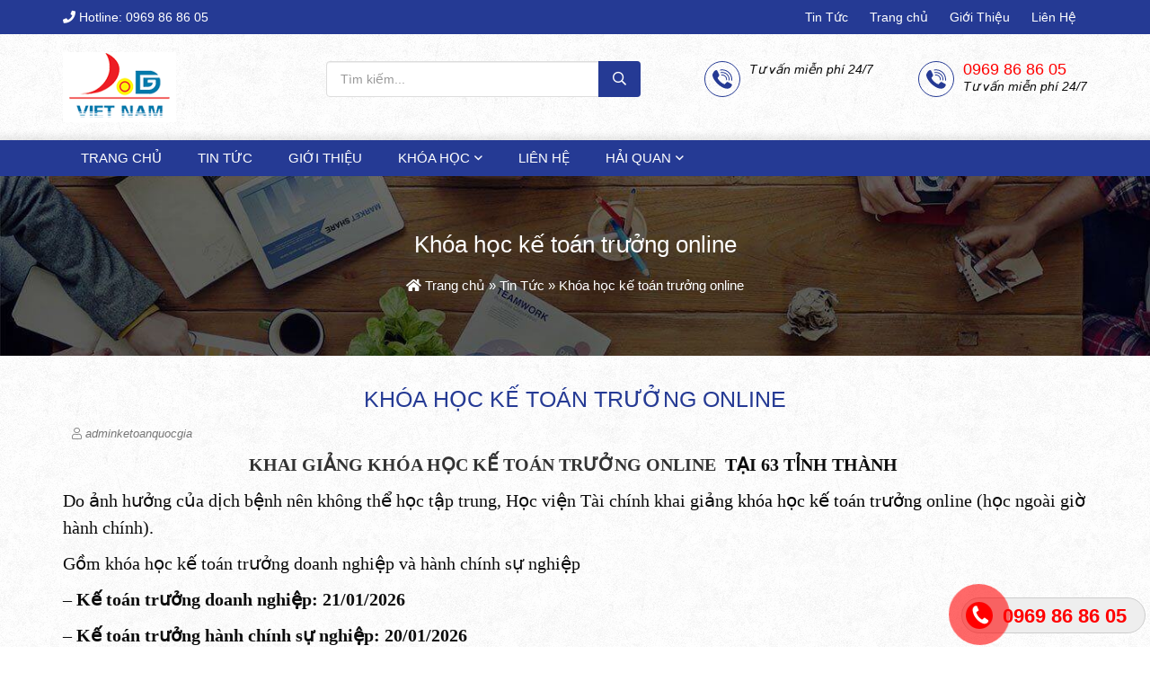

--- FILE ---
content_type: text/html; charset=UTF-8
request_url: https://ketoanquocgia.net/khoa-hoc-ke-toan-truong-thang-9/
body_size: 20418
content:
<!DOCTYPE html>
<!--[if lt IE 7 ]><html class="ie ie6" lang="en"> <![endif]-->
<!--[if IE 7 ]><html class="ie ie7" lang="en"> <![endif]-->
<!--[if IE 8 ]><html class="ie ie8" lang="en"> <![endif]-->
<!--[if (gte IE 9)|!(IE)]><!-->
<html lang="vi" prefix="og: http://ogp.me/ns#">
<!--<![endif]-->
   <head>
        <meta charset="UTF-8">
                        <title>Khóa học kế toán trưởng online &raquo; Kế Toán Quốc Gia</title>
                <meta http-equiv="X-UA-Compatible" content="IE=edge,chrome=1">
        <meta name="viewport" content="width=device-width, initial-scale=1.0">
        <meta name="copyright" content="Copyright (c)vn4u 2016" />
        <meta name="author" content="Team VN4U" />
        <link rel="profile" href="https://gmpg.org/xfn/11" />
        <link rel="pingback" href="https://ketoanquocgia.net/xmlrpc.php" />

        <meta name='robots' content='index, follow, max-image-preview:large, max-snippet:-1, max-video-preview:-1' />

	<!-- This site is optimized with the Yoast SEO plugin v19.8 - https://yoast.com/wordpress/plugins/seo/ -->
	<meta name="description" content="khóa học kế toán trưởng online học viện tài chính khai giảng trong tháng 9 cung cấp kiến thức, chứng chỉ chuẩn cho học viên, liên hệ 0969 86 86 05 Ms Hằng" />
	<meta property="og:locale" content="vi_VN" />
	<meta property="og:type" content="article" />
	<meta property="og:title" content="Khóa học kế toán trưởng online &raquo; Kế Toán Quốc Gia" />
	<meta property="og:description" content="khóa học kế toán trưởng online học viện tài chính khai giảng trong tháng 9 cung cấp kiến thức, chứng chỉ chuẩn cho học viên, liên hệ 0969 86 86 05 Ms Hằng" />
	<meta property="og:url" content="https://ketoanquocgia.net/khoa-hoc-ke-toan-truong-thang-9/" />
	<meta property="og:site_name" content="Kế Toán Quốc Gia" />
	<meta property="article:published_time" content="2021-08-24T02:53:32+00:00" />
	<meta property="article:modified_time" content="2026-01-15T04:26:50+00:00" />
	<meta property="og:image" content="https://ketoanquocgia.net/wp-content/uploads/2020/01/services.jpg" />
	<meta property="og:image:width" content="1365" />
	<meta property="og:image:height" content="788" />
	<meta property="og:image:type" content="image/jpeg" />
	<meta name="author" content="adminketoanquocgia" />
	<meta name="twitter:card" content="summary_large_image" />
	<meta name="twitter:label1" content="Được viết bởi" />
	<meta name="twitter:data1" content="adminketoanquocgia" />
	<meta name="twitter:label2" content="Ước tính thời gian đọc" />
	<meta name="twitter:data2" content="2 phút" />
	<script type="application/ld+json" class="yoast-schema-graph">{"@context":"https://schema.org","@graph":[{"@type":"WebPage","@id":"https://ketoanquocgia.net/khoa-hoc-ke-toan-truong-thang-9/","url":"https://ketoanquocgia.net/khoa-hoc-ke-toan-truong-thang-9/","name":"Khóa học kế toán trưởng online &raquo; Kế Toán Quốc Gia","isPartOf":{"@id":"https://ketoanquocgia.net/#website"},"primaryImageOfPage":{"@id":"https://ketoanquocgia.net/khoa-hoc-ke-toan-truong-thang-9/#primaryimage"},"image":{"@id":"https://ketoanquocgia.net/khoa-hoc-ke-toan-truong-thang-9/#primaryimage"},"thumbnailUrl":"https://ketoanquocgia.net/wp-content/uploads/2020/01/services.jpg","datePublished":"2021-08-24T02:53:32+00:00","dateModified":"2026-01-15T04:26:50+00:00","author":{"@id":"https://ketoanquocgia.net/#/schema/person/a707faaadf5b6b7ccf4db2165abeeebf"},"description":"khóa học kế toán trưởng online học viện tài chính khai giảng trong tháng 9 cung cấp kiến thức, chứng chỉ chuẩn cho học viên, liên hệ 0969 86 86 05 Ms Hằng","breadcrumb":{"@id":"https://ketoanquocgia.net/khoa-hoc-ke-toan-truong-thang-9/#breadcrumb"},"inLanguage":"vi","potentialAction":[{"@type":"ReadAction","target":["https://ketoanquocgia.net/khoa-hoc-ke-toan-truong-thang-9/"]}]},{"@type":"ImageObject","inLanguage":"vi","@id":"https://ketoanquocgia.net/khoa-hoc-ke-toan-truong-thang-9/#primaryimage","url":"https://ketoanquocgia.net/wp-content/uploads/2020/01/services.jpg","contentUrl":"https://ketoanquocgia.net/wp-content/uploads/2020/01/services.jpg","width":1365,"height":788},{"@type":"BreadcrumbList","@id":"https://ketoanquocgia.net/khoa-hoc-ke-toan-truong-thang-9/#breadcrumb","itemListElement":[{"@type":"ListItem","position":1,"name":"Trang chủ","item":"https://ketoanquocgia.net/"},{"@type":"ListItem","position":2,"name":"Tin Tức","item":"https://ketoanquocgia.net/tin-tuc/"},{"@type":"ListItem","position":3,"name":"Khóa học kế toán trưởng online"}]},{"@type":"WebSite","@id":"https://ketoanquocgia.net/#website","url":"https://ketoanquocgia.net/","name":"Kế Toán Quốc Gia","description":"","potentialAction":[{"@type":"SearchAction","target":{"@type":"EntryPoint","urlTemplate":"https://ketoanquocgia.net/?s={search_term_string}"},"query-input":"required name=search_term_string"}],"inLanguage":"vi"},{"@type":"Person","@id":"https://ketoanquocgia.net/#/schema/person/a707faaadf5b6b7ccf4db2165abeeebf","name":"adminketoanquocgia","image":{"@type":"ImageObject","inLanguage":"vi","@id":"https://ketoanquocgia.net/#/schema/person/image/","url":"https://secure.gravatar.com/avatar/af345a52de037fcba172e8b6f6067ffb?s=96&d=mm&r=g","contentUrl":"https://secure.gravatar.com/avatar/af345a52de037fcba172e8b6f6067ffb?s=96&d=mm&r=g","caption":"adminketoanquocgia"},"url":"https://ketoanquocgia.net/author/adminketoanquocgia/"}]}</script>
	<!-- / Yoast SEO plugin. -->


<link rel='dns-prefetch' href='//s.w.org' />
<link rel="alternate" type="application/rss+xml" title="Dòng thông tin Kế Toán Quốc Gia &raquo;" href="https://ketoanquocgia.net/feed/" />
<link rel="alternate" type="application/rss+xml" title="Dòng phản hồi Kế Toán Quốc Gia &raquo;" href="https://ketoanquocgia.net/comments/feed/" />
<link rel="alternate" type="application/rss+xml" title="Kế Toán Quốc Gia &raquo; Khóa học kế toán trưởng online Dòng phản hồi" href="https://ketoanquocgia.net/khoa-hoc-ke-toan-truong-thang-9/feed/" />
<script type="text/javascript">
window._wpemojiSettings = {"baseUrl":"https:\/\/s.w.org\/images\/core\/emoji\/14.0.0\/72x72\/","ext":".png","svgUrl":"https:\/\/s.w.org\/images\/core\/emoji\/14.0.0\/svg\/","svgExt":".svg","source":{"concatemoji":"https:\/\/ketoanquocgia.net\/wp-includes\/js\/wp-emoji-release.min.js"}};
/*! This file is auto-generated */
!function(e,a,t){var n,r,o,i=a.createElement("canvas"),p=i.getContext&&i.getContext("2d");function s(e,t){var a=String.fromCharCode,e=(p.clearRect(0,0,i.width,i.height),p.fillText(a.apply(this,e),0,0),i.toDataURL());return p.clearRect(0,0,i.width,i.height),p.fillText(a.apply(this,t),0,0),e===i.toDataURL()}function c(e){var t=a.createElement("script");t.src=e,t.defer=t.type="text/javascript",a.getElementsByTagName("head")[0].appendChild(t)}for(o=Array("flag","emoji"),t.supports={everything:!0,everythingExceptFlag:!0},r=0;r<o.length;r++)t.supports[o[r]]=function(e){if(!p||!p.fillText)return!1;switch(p.textBaseline="top",p.font="600 32px Arial",e){case"flag":return s([127987,65039,8205,9895,65039],[127987,65039,8203,9895,65039])?!1:!s([55356,56826,55356,56819],[55356,56826,8203,55356,56819])&&!s([55356,57332,56128,56423,56128,56418,56128,56421,56128,56430,56128,56423,56128,56447],[55356,57332,8203,56128,56423,8203,56128,56418,8203,56128,56421,8203,56128,56430,8203,56128,56423,8203,56128,56447]);case"emoji":return!s([129777,127995,8205,129778,127999],[129777,127995,8203,129778,127999])}return!1}(o[r]),t.supports.everything=t.supports.everything&&t.supports[o[r]],"flag"!==o[r]&&(t.supports.everythingExceptFlag=t.supports.everythingExceptFlag&&t.supports[o[r]]);t.supports.everythingExceptFlag=t.supports.everythingExceptFlag&&!t.supports.flag,t.DOMReady=!1,t.readyCallback=function(){t.DOMReady=!0},t.supports.everything||(n=function(){t.readyCallback()},a.addEventListener?(a.addEventListener("DOMContentLoaded",n,!1),e.addEventListener("load",n,!1)):(e.attachEvent("onload",n),a.attachEvent("onreadystatechange",function(){"complete"===a.readyState&&t.readyCallback()})),(e=t.source||{}).concatemoji?c(e.concatemoji):e.wpemoji&&e.twemoji&&(c(e.twemoji),c(e.wpemoji)))}(window,document,window._wpemojiSettings);
</script>
<style type="text/css">
img.wp-smiley,
img.emoji {
	display: inline !important;
	border: none !important;
	box-shadow: none !important;
	height: 1em !important;
	width: 1em !important;
	margin: 0 0.07em !important;
	vertical-align: -0.1em !important;
	background: none !important;
	padding: 0 !important;
}
</style>
	<link rel='stylesheet' id='wp-block-library-css'  href='https://ketoanquocgia.net/wp-includes/css/dist/block-library/style.min.css' type='text/css' media='all' />
<style id='global-styles-inline-css' type='text/css'>
body{--wp--preset--color--black: #000000;--wp--preset--color--cyan-bluish-gray: #abb8c3;--wp--preset--color--white: #ffffff;--wp--preset--color--pale-pink: #f78da7;--wp--preset--color--vivid-red: #cf2e2e;--wp--preset--color--luminous-vivid-orange: #ff6900;--wp--preset--color--luminous-vivid-amber: #fcb900;--wp--preset--color--light-green-cyan: #7bdcb5;--wp--preset--color--vivid-green-cyan: #00d084;--wp--preset--color--pale-cyan-blue: #8ed1fc;--wp--preset--color--vivid-cyan-blue: #0693e3;--wp--preset--color--vivid-purple: #9b51e0;--wp--preset--gradient--vivid-cyan-blue-to-vivid-purple: linear-gradient(135deg,rgba(6,147,227,1) 0%,rgb(155,81,224) 100%);--wp--preset--gradient--light-green-cyan-to-vivid-green-cyan: linear-gradient(135deg,rgb(122,220,180) 0%,rgb(0,208,130) 100%);--wp--preset--gradient--luminous-vivid-amber-to-luminous-vivid-orange: linear-gradient(135deg,rgba(252,185,0,1) 0%,rgba(255,105,0,1) 100%);--wp--preset--gradient--luminous-vivid-orange-to-vivid-red: linear-gradient(135deg,rgba(255,105,0,1) 0%,rgb(207,46,46) 100%);--wp--preset--gradient--very-light-gray-to-cyan-bluish-gray: linear-gradient(135deg,rgb(238,238,238) 0%,rgb(169,184,195) 100%);--wp--preset--gradient--cool-to-warm-spectrum: linear-gradient(135deg,rgb(74,234,220) 0%,rgb(151,120,209) 20%,rgb(207,42,186) 40%,rgb(238,44,130) 60%,rgb(251,105,98) 80%,rgb(254,248,76) 100%);--wp--preset--gradient--blush-light-purple: linear-gradient(135deg,rgb(255,206,236) 0%,rgb(152,150,240) 100%);--wp--preset--gradient--blush-bordeaux: linear-gradient(135deg,rgb(254,205,165) 0%,rgb(254,45,45) 50%,rgb(107,0,62) 100%);--wp--preset--gradient--luminous-dusk: linear-gradient(135deg,rgb(255,203,112) 0%,rgb(199,81,192) 50%,rgb(65,88,208) 100%);--wp--preset--gradient--pale-ocean: linear-gradient(135deg,rgb(255,245,203) 0%,rgb(182,227,212) 50%,rgb(51,167,181) 100%);--wp--preset--gradient--electric-grass: linear-gradient(135deg,rgb(202,248,128) 0%,rgb(113,206,126) 100%);--wp--preset--gradient--midnight: linear-gradient(135deg,rgb(2,3,129) 0%,rgb(40,116,252) 100%);--wp--preset--duotone--dark-grayscale: url('#wp-duotone-dark-grayscale');--wp--preset--duotone--grayscale: url('#wp-duotone-grayscale');--wp--preset--duotone--purple-yellow: url('#wp-duotone-purple-yellow');--wp--preset--duotone--blue-red: url('#wp-duotone-blue-red');--wp--preset--duotone--midnight: url('#wp-duotone-midnight');--wp--preset--duotone--magenta-yellow: url('#wp-duotone-magenta-yellow');--wp--preset--duotone--purple-green: url('#wp-duotone-purple-green');--wp--preset--duotone--blue-orange: url('#wp-duotone-blue-orange');--wp--preset--font-size--small: 13px;--wp--preset--font-size--medium: 20px;--wp--preset--font-size--large: 36px;--wp--preset--font-size--x-large: 42px;}.has-black-color{color: var(--wp--preset--color--black) !important;}.has-cyan-bluish-gray-color{color: var(--wp--preset--color--cyan-bluish-gray) !important;}.has-white-color{color: var(--wp--preset--color--white) !important;}.has-pale-pink-color{color: var(--wp--preset--color--pale-pink) !important;}.has-vivid-red-color{color: var(--wp--preset--color--vivid-red) !important;}.has-luminous-vivid-orange-color{color: var(--wp--preset--color--luminous-vivid-orange) !important;}.has-luminous-vivid-amber-color{color: var(--wp--preset--color--luminous-vivid-amber) !important;}.has-light-green-cyan-color{color: var(--wp--preset--color--light-green-cyan) !important;}.has-vivid-green-cyan-color{color: var(--wp--preset--color--vivid-green-cyan) !important;}.has-pale-cyan-blue-color{color: var(--wp--preset--color--pale-cyan-blue) !important;}.has-vivid-cyan-blue-color{color: var(--wp--preset--color--vivid-cyan-blue) !important;}.has-vivid-purple-color{color: var(--wp--preset--color--vivid-purple) !important;}.has-black-background-color{background-color: var(--wp--preset--color--black) !important;}.has-cyan-bluish-gray-background-color{background-color: var(--wp--preset--color--cyan-bluish-gray) !important;}.has-white-background-color{background-color: var(--wp--preset--color--white) !important;}.has-pale-pink-background-color{background-color: var(--wp--preset--color--pale-pink) !important;}.has-vivid-red-background-color{background-color: var(--wp--preset--color--vivid-red) !important;}.has-luminous-vivid-orange-background-color{background-color: var(--wp--preset--color--luminous-vivid-orange) !important;}.has-luminous-vivid-amber-background-color{background-color: var(--wp--preset--color--luminous-vivid-amber) !important;}.has-light-green-cyan-background-color{background-color: var(--wp--preset--color--light-green-cyan) !important;}.has-vivid-green-cyan-background-color{background-color: var(--wp--preset--color--vivid-green-cyan) !important;}.has-pale-cyan-blue-background-color{background-color: var(--wp--preset--color--pale-cyan-blue) !important;}.has-vivid-cyan-blue-background-color{background-color: var(--wp--preset--color--vivid-cyan-blue) !important;}.has-vivid-purple-background-color{background-color: var(--wp--preset--color--vivid-purple) !important;}.has-black-border-color{border-color: var(--wp--preset--color--black) !important;}.has-cyan-bluish-gray-border-color{border-color: var(--wp--preset--color--cyan-bluish-gray) !important;}.has-white-border-color{border-color: var(--wp--preset--color--white) !important;}.has-pale-pink-border-color{border-color: var(--wp--preset--color--pale-pink) !important;}.has-vivid-red-border-color{border-color: var(--wp--preset--color--vivid-red) !important;}.has-luminous-vivid-orange-border-color{border-color: var(--wp--preset--color--luminous-vivid-orange) !important;}.has-luminous-vivid-amber-border-color{border-color: var(--wp--preset--color--luminous-vivid-amber) !important;}.has-light-green-cyan-border-color{border-color: var(--wp--preset--color--light-green-cyan) !important;}.has-vivid-green-cyan-border-color{border-color: var(--wp--preset--color--vivid-green-cyan) !important;}.has-pale-cyan-blue-border-color{border-color: var(--wp--preset--color--pale-cyan-blue) !important;}.has-vivid-cyan-blue-border-color{border-color: var(--wp--preset--color--vivid-cyan-blue) !important;}.has-vivid-purple-border-color{border-color: var(--wp--preset--color--vivid-purple) !important;}.has-vivid-cyan-blue-to-vivid-purple-gradient-background{background: var(--wp--preset--gradient--vivid-cyan-blue-to-vivid-purple) !important;}.has-light-green-cyan-to-vivid-green-cyan-gradient-background{background: var(--wp--preset--gradient--light-green-cyan-to-vivid-green-cyan) !important;}.has-luminous-vivid-amber-to-luminous-vivid-orange-gradient-background{background: var(--wp--preset--gradient--luminous-vivid-amber-to-luminous-vivid-orange) !important;}.has-luminous-vivid-orange-to-vivid-red-gradient-background{background: var(--wp--preset--gradient--luminous-vivid-orange-to-vivid-red) !important;}.has-very-light-gray-to-cyan-bluish-gray-gradient-background{background: var(--wp--preset--gradient--very-light-gray-to-cyan-bluish-gray) !important;}.has-cool-to-warm-spectrum-gradient-background{background: var(--wp--preset--gradient--cool-to-warm-spectrum) !important;}.has-blush-light-purple-gradient-background{background: var(--wp--preset--gradient--blush-light-purple) !important;}.has-blush-bordeaux-gradient-background{background: var(--wp--preset--gradient--blush-bordeaux) !important;}.has-luminous-dusk-gradient-background{background: var(--wp--preset--gradient--luminous-dusk) !important;}.has-pale-ocean-gradient-background{background: var(--wp--preset--gradient--pale-ocean) !important;}.has-electric-grass-gradient-background{background: var(--wp--preset--gradient--electric-grass) !important;}.has-midnight-gradient-background{background: var(--wp--preset--gradient--midnight) !important;}.has-small-font-size{font-size: var(--wp--preset--font-size--small) !important;}.has-medium-font-size{font-size: var(--wp--preset--font-size--medium) !important;}.has-large-font-size{font-size: var(--wp--preset--font-size--large) !important;}.has-x-large-font-size{font-size: var(--wp--preset--font-size--x-large) !important;}
</style>
<link rel='stylesheet' id='contact-form-7-css'  href='https://ketoanquocgia.net/wp-content/plugins/contact-form-7/includes/css/styles.css' type='text/css' media='all' />
<link rel='stylesheet' id='easy-callnow-css'  href='https://ketoanquocgia.net/wp-content/plugins/easy-call-now/public/css/easy-callnow-public.css' type='text/css' media='all' />
<link rel='stylesheet' id='wpdiscuz-frontend-css-css'  href='https://ketoanquocgia.net/wp-content/plugins/wpdiscuz/themes/default/style.css' type='text/css' media='all' />
<style id='wpdiscuz-frontend-css-inline-css' type='text/css'>
 #wpdcom .wpd-blog-administrator .wpd-comment-label{color:#ffffff;background-color:#00B38F;border:none}#wpdcom .wpd-blog-administrator .wpd-comment-author, #wpdcom .wpd-blog-administrator .wpd-comment-author a{color:#00B38F}#wpdcom.wpd-layout-1 .wpd-comment .wpd-blog-administrator .wpd-avatar img{border-color:#00B38F}#wpdcom.wpd-layout-2 .wpd-comment.wpd-reply .wpd-comment-wrap.wpd-blog-administrator{border-left:3px solid #00B38F}#wpdcom.wpd-layout-2 .wpd-comment .wpd-blog-administrator .wpd-avatar img{border-bottom-color:#00B38F}#wpdcom.wpd-layout-3 .wpd-blog-administrator .wpd-comment-subheader{border-top:1px dashed #00B38F}#wpdcom.wpd-layout-3 .wpd-reply .wpd-blog-administrator .wpd-comment-right{border-left:1px solid #00B38F}#wpdcom .wpd-blog-editor .wpd-comment-label{color:#ffffff;background-color:#00B38F;border:none}#wpdcom .wpd-blog-editor .wpd-comment-author, #wpdcom .wpd-blog-editor .wpd-comment-author a{color:#00B38F}#wpdcom.wpd-layout-1 .wpd-comment .wpd-blog-editor .wpd-avatar img{border-color:#00B38F}#wpdcom.wpd-layout-2 .wpd-comment.wpd-reply .wpd-comment-wrap.wpd-blog-editor{border-left:3px solid #00B38F}#wpdcom.wpd-layout-2 .wpd-comment .wpd-blog-editor .wpd-avatar img{border-bottom-color:#00B38F}#wpdcom.wpd-layout-3 .wpd-blog-editor .wpd-comment-subheader{border-top:1px dashed #00B38F}#wpdcom.wpd-layout-3 .wpd-reply .wpd-blog-editor .wpd-comment-right{border-left:1px solid #00B38F}#wpdcom .wpd-blog-author .wpd-comment-label{color:#ffffff;background-color:#00B38F;border:none}#wpdcom .wpd-blog-author .wpd-comment-author, #wpdcom .wpd-blog-author .wpd-comment-author a{color:#00B38F}#wpdcom.wpd-layout-1 .wpd-comment .wpd-blog-author .wpd-avatar img{border-color:#00B38F}#wpdcom.wpd-layout-2 .wpd-comment .wpd-blog-author .wpd-avatar img{border-bottom-color:#00B38F}#wpdcom.wpd-layout-3 .wpd-blog-author .wpd-comment-subheader{border-top:1px dashed #00B38F}#wpdcom.wpd-layout-3 .wpd-reply .wpd-blog-author .wpd-comment-right{border-left:1px solid #00B38F}#wpdcom .wpd-blog-contributor .wpd-comment-label{color:#ffffff;background-color:#00B38F;border:none}#wpdcom .wpd-blog-contributor .wpd-comment-author, #wpdcom .wpd-blog-contributor .wpd-comment-author a{color:#00B38F}#wpdcom.wpd-layout-1 .wpd-comment .wpd-blog-contributor .wpd-avatar img{border-color:#00B38F}#wpdcom.wpd-layout-2 .wpd-comment .wpd-blog-contributor .wpd-avatar img{border-bottom-color:#00B38F}#wpdcom.wpd-layout-3 .wpd-blog-contributor .wpd-comment-subheader{border-top:1px dashed #00B38F}#wpdcom.wpd-layout-3 .wpd-reply .wpd-blog-contributor .wpd-comment-right{border-left:1px solid #00B38F}#wpdcom .wpd-blog-subscriber .wpd-comment-label{color:#ffffff;background-color:#00B38F;border:none}#wpdcom .wpd-blog-subscriber .wpd-comment-author, #wpdcom .wpd-blog-subscriber .wpd-comment-author a{color:#00B38F}#wpdcom.wpd-layout-2 .wpd-comment .wpd-blog-subscriber .wpd-avatar img{border-bottom-color:#00B38F}#wpdcom.wpd-layout-3 .wpd-blog-subscriber .wpd-comment-subheader{border-top:1px dashed #00B38F}#wpdcom .wpd-blog-wpseo_manager .wpd-comment-label{color:#ffffff;background-color:#00B38F;border:none}#wpdcom .wpd-blog-wpseo_manager .wpd-comment-author, #wpdcom .wpd-blog-wpseo_manager .wpd-comment-author a{color:#00B38F}#wpdcom.wpd-layout-1 .wpd-comment .wpd-blog-wpseo_manager .wpd-avatar img{border-color:#00B38F}#wpdcom.wpd-layout-2 .wpd-comment .wpd-blog-wpseo_manager .wpd-avatar img{border-bottom-color:#00B38F}#wpdcom.wpd-layout-3 .wpd-blog-wpseo_manager .wpd-comment-subheader{border-top:1px dashed #00B38F}#wpdcom.wpd-layout-3 .wpd-reply .wpd-blog-wpseo_manager .wpd-comment-right{border-left:1px solid #00B38F}#wpdcom .wpd-blog-wpseo_editor .wpd-comment-label{color:#ffffff;background-color:#00B38F;border:none}#wpdcom .wpd-blog-wpseo_editor .wpd-comment-author, #wpdcom .wpd-blog-wpseo_editor .wpd-comment-author a{color:#00B38F}#wpdcom.wpd-layout-1 .wpd-comment .wpd-blog-wpseo_editor .wpd-avatar img{border-color:#00B38F}#wpdcom.wpd-layout-2 .wpd-comment .wpd-blog-wpseo_editor .wpd-avatar img{border-bottom-color:#00B38F}#wpdcom.wpd-layout-3 .wpd-blog-wpseo_editor .wpd-comment-subheader{border-top:1px dashed #00B38F}#wpdcom.wpd-layout-3 .wpd-reply .wpd-blog-wpseo_editor .wpd-comment-right{border-left:1px solid #00B38F}#wpdcom .wpd-blog-post_author .wpd-comment-label{color:#ffffff;background-color:#00B38F;border:none}#wpdcom .wpd-blog-post_author .wpd-comment-author, #wpdcom .wpd-blog-post_author .wpd-comment-author a{color:#00B38F}#wpdcom .wpd-blog-post_author .wpd-avatar img{border-color:#00B38F}#wpdcom.wpd-layout-1 .wpd-comment .wpd-blog-post_author .wpd-avatar img{border-color:#00B38F}#wpdcom.wpd-layout-2 .wpd-comment.wpd-reply .wpd-comment-wrap.wpd-blog-post_author{border-left:3px solid #00B38F}#wpdcom.wpd-layout-2 .wpd-comment .wpd-blog-post_author .wpd-avatar img{border-bottom-color:#00B38F}#wpdcom.wpd-layout-3 .wpd-blog-post_author .wpd-comment-subheader{border-top:1px dashed #00B38F}#wpdcom.wpd-layout-3 .wpd-reply .wpd-blog-post_author .wpd-comment-right{border-left:1px solid #00B38F}#wpdcom .wpd-blog-guest .wpd-comment-label{color:#ffffff;background-color:#00B38F;border:none}#wpdcom .wpd-blog-guest .wpd-comment-author, #wpdcom .wpd-blog-guest .wpd-comment-author a{color:#00B38F}#wpdcom.wpd-layout-3 .wpd-blog-guest .wpd-comment-subheader{border-top:1px dashed #00B38F}#comments, #respond, .comments-area, #wpdcom{}#wpdcom .ql-editor > *{color:#777777}#wpdcom .ql-editor::before{}#wpdcom .ql-toolbar{border:1px solid #DDDDDD;border-top:none}#wpdcom .ql-container{border:1px solid #DDDDDD;border-bottom:none}#wpdcom .wpd-form-row .wpdiscuz-item input[type="text"], #wpdcom .wpd-form-row .wpdiscuz-item input[type="email"], #wpdcom .wpd-form-row .wpdiscuz-item input[type="url"], #wpdcom .wpd-form-row .wpdiscuz-item input[type="color"], #wpdcom .wpd-form-row .wpdiscuz-item input[type="date"], #wpdcom .wpd-form-row .wpdiscuz-item input[type="datetime"], #wpdcom .wpd-form-row .wpdiscuz-item input[type="datetime-local"], #wpdcom .wpd-form-row .wpdiscuz-item input[type="month"], #wpdcom .wpd-form-row .wpdiscuz-item input[type="number"], #wpdcom .wpd-form-row .wpdiscuz-item input[type="time"], #wpdcom textarea, #wpdcom select{border:1px solid #DDDDDD;color:#777777}#wpdcom .wpd-form-row .wpdiscuz-item textarea{border:1px solid #DDDDDD}#wpdcom input::placeholder, #wpdcom textarea::placeholder, #wpdcom input::-moz-placeholder, #wpdcom textarea::-webkit-input-placeholder{}#wpdcom .wpd-comment-text{color:#777777}#wpdcom .wpd-thread-head .wpd-thread-info{border-bottom:2px solid #00B38F}#wpdcom .wpd-thread-head .wpd-thread-info.wpd-reviews-tab svg{fill:#00B38F}#wpdcom .wpd-thread-head .wpdiscuz-user-settings{border-bottom:2px solid #00B38F}#wpdcom .wpd-thread-head .wpdiscuz-user-settings:hover{color:#00B38F}#wpdcom .wpd-comment .wpd-follow-link:hover{color:#00B38F}#wpdcom .wpd-comment-status .wpd-sticky{color:#00B38F}#wpdcom .wpd-thread-filter .wpdf-active{color:#00B38F;border-bottom-color:#00B38F}#wpdcom .wpd-comment-info-bar{border:1px dashed #33c3a6;background:#e6f8f4}#wpdcom .wpd-comment-info-bar .wpd-current-view i{color:#00B38F}#wpdcom .wpd-filter-view-all:hover{background:#00B38F}#wpdcom .wpdiscuz-item .wpdiscuz-rating > label{color:#DDDDDD}#wpdcom .wpdiscuz-item .wpdiscuz-rating:not(:checked) > label:hover, .wpdiscuz-rating:not(:checked) > label:hover ~ label{}#wpdcom .wpdiscuz-item .wpdiscuz-rating > input ~ label:hover, #wpdcom .wpdiscuz-item .wpdiscuz-rating > input:not(:checked) ~ label:hover ~ label, #wpdcom .wpdiscuz-item .wpdiscuz-rating > input:not(:checked) ~ label:hover ~ label{color:#FFED85}#wpdcom .wpdiscuz-item .wpdiscuz-rating > input:checked ~ label:hover, #wpdcom .wpdiscuz-item .wpdiscuz-rating > input:checked ~ label:hover, #wpdcom .wpdiscuz-item .wpdiscuz-rating > label:hover ~ input:checked ~ label, #wpdcom .wpdiscuz-item .wpdiscuz-rating > input:checked + label:hover ~ label, #wpdcom .wpdiscuz-item .wpdiscuz-rating > input:checked ~ label:hover ~ label, .wpd-custom-field .wcf-active-star, #wpdcom .wpdiscuz-item .wpdiscuz-rating > input:checked ~ label{color:#FFD700}#wpd-post-rating .wpd-rating-wrap .wpd-rating-stars svg .wpd-star{fill:#DDDDDD}#wpd-post-rating .wpd-rating-wrap .wpd-rating-stars svg .wpd-active{fill:#FFD700}#wpd-post-rating .wpd-rating-wrap .wpd-rate-starts svg .wpd-star{fill:#DDDDDD}#wpd-post-rating .wpd-rating-wrap .wpd-rate-starts:hover svg .wpd-star{fill:#FFED85}#wpd-post-rating.wpd-not-rated .wpd-rating-wrap .wpd-rate-starts svg:hover ~ svg .wpd-star{fill:#DDDDDD}.wpdiscuz-post-rating-wrap .wpd-rating .wpd-rating-wrap .wpd-rating-stars svg .wpd-star{fill:#DDDDDD}.wpdiscuz-post-rating-wrap .wpd-rating .wpd-rating-wrap .wpd-rating-stars svg .wpd-active{fill:#FFD700}#wpdcom .wpd-comment .wpd-follow-active{color:#ff7a00}#wpdcom .page-numbers{color:#555;border:#555 1px solid}#wpdcom span.current{background:#555}#wpdcom.wpd-layout-1 .wpd-new-loaded-comment > .wpd-comment-wrap > .wpd-comment-right{background:#FFFAD6}#wpdcom.wpd-layout-2 .wpd-new-loaded-comment.wpd-comment > .wpd-comment-wrap > .wpd-comment-right{background:#FFFAD6}#wpdcom.wpd-layout-2 .wpd-new-loaded-comment.wpd-comment.wpd-reply > .wpd-comment-wrap > .wpd-comment-right{background:transparent}#wpdcom.wpd-layout-2 .wpd-new-loaded-comment.wpd-comment.wpd-reply > .wpd-comment-wrap{background:#FFFAD6}#wpdcom.wpd-layout-3 .wpd-new-loaded-comment.wpd-comment > .wpd-comment-wrap > .wpd-comment-right{background:#FFFAD6}#wpdcom .wpd-follow:hover i, #wpdcom .wpd-unfollow:hover i, #wpdcom .wpd-comment .wpd-follow-active:hover i{color:#00B38F}#wpdcom .wpdiscuz-readmore{cursor:pointer;color:#00B38F}.wpd-custom-field .wcf-pasiv-star, #wpcomm .wpdiscuz-item .wpdiscuz-rating > label{color:#DDDDDD}.wpd-wrapper .wpd-list-item.wpd-active{border-top:3px solid #00B38F}#wpdcom.wpd-layout-2 .wpd-comment.wpd-reply.wpd-unapproved-comment .wpd-comment-wrap{border-left:3px solid #FFFAD6}#wpdcom.wpd-layout-3 .wpd-comment.wpd-reply.wpd-unapproved-comment .wpd-comment-right{border-left:1px solid #FFFAD6}#wpdcom .wpd-prim-button{background-color:#07B290;color:#FFFFFF}#wpdcom .wpd_label__check i.wpdicon-on{color:#07B290;border:1px solid #83d9c8}#wpd-bubble-wrapper #wpd-bubble-all-comments-count{color:#1DB99A}#wpd-bubble-wrapper > div{background-color:#1DB99A}#wpd-bubble-wrapper > #wpd-bubble #wpd-bubble-add-message{background-color:#1DB99A}#wpd-bubble-wrapper > #wpd-bubble #wpd-bubble-add-message::before{border-left-color:#1DB99A;border-right-color:#1DB99A}#wpd-bubble-wrapper.wpd-right-corner > #wpd-bubble #wpd-bubble-add-message::before{border-left-color:#1DB99A;border-right-color:#1DB99A}.wpd-inline-icon-wrapper path.wpd-inline-icon-first{fill:#1DB99A}.wpd-inline-icon-count{background-color:#1DB99A}.wpd-inline-icon-count::before{border-right-color:#1DB99A}.wpd-inline-form-wrapper::before{border-bottom-color:#1DB99A}.wpd-inline-form-question{background-color:#1DB99A}.wpd-inline-form{background-color:#1DB99A}.wpd-last-inline-comments-wrapper{border-color:#1DB99A}.wpd-last-inline-comments-wrapper::before{border-bottom-color:#1DB99A}.wpd-last-inline-comments-wrapper .wpd-view-all-inline-comments{background:#1DB99A}.wpd-last-inline-comments-wrapper .wpd-view-all-inline-comments:hover,.wpd-last-inline-comments-wrapper .wpd-view-all-inline-comments:active,.wpd-last-inline-comments-wrapper .wpd-view-all-inline-comments:focus{background-color:#1DB99A}#wpdcom .ql-snow .ql-tooltip[data-mode="link"]::before{content:"Nhập link:"}#wpdcom .ql-snow .ql-tooltip.ql-editing a.ql-action::after{content:"Lưu"}.comments-area{width:auto}
</style>
<link rel='stylesheet' id='wpdiscuz-fa-css'  href='https://ketoanquocgia.net/wp-content/plugins/wpdiscuz/assets/third-party/font-awesome-5.13.0/css/fa.min.css' type='text/css' media='all' />
<link rel='stylesheet' id='wpdiscuz-combo-css-css'  href='https://ketoanquocgia.net/wp-content/plugins/wpdiscuz/assets/css/wpdiscuz-combo.min.css' type='text/css' media='all' />
<link rel='stylesheet' id='bootstrap-css-css'  href='https://ketoanquocgia.net/wp-content/themes/cmskk/css/bootstrap.min.css' type='text/css' media='all' />
<link rel='stylesheet' id='font-awesome-css'  href='https://ketoanquocgia.net/wp-content/themes/cmskk/font-awesome/all.css' type='text/css' media='all' />
<link rel='stylesheet' id='animate-css'  href='https://ketoanquocgia.net/wp-content/themes/cmskk/css/animate.css' type='text/css' media='all' />
<link rel='stylesheet' id='kk-css-css'  href='https://ketoanquocgia.net/wp-content/themes/cmskk/css/kk.css' type='text/css' media='all' />
<link rel='stylesheet' id='owl-css-css'  href='https://ketoanquocgia.net/wp-content/themes/cmskk/css/owl.carousel.min.css' type='text/css' media='all' />
<link rel='stylesheet' id='wbh-style-css'  href='https://ketoanquocgia.net/wp-content/themes/cmskk/style.css' type='text/css' media='all' />
<script type='text/javascript' src='https://ketoanquocgia.net/wp-includes/js/jquery/jquery.min.js' id='jquery-core-js'></script>
<script type='text/javascript' src='https://ketoanquocgia.net/wp-includes/js/jquery/jquery-migrate.min.js' id='jquery-migrate-js'></script>
<script type='text/javascript' src='https://ketoanquocgia.net/wp-content/plugins/easy-call-now/public/js/easy-callnow-public.js' id='easy-callnow-js'></script>
<script type='text/javascript' src='https://ketoanquocgia.net/wp-content/themes/cmskk/js/jquery.min.js' id='jquery.min.js-js'></script>
<script type='text/javascript' src='https://ketoanquocgia.net/wp-content/themes/cmskk/js/bootstrap.min.js' id='bootstrap.min.js-js'></script>
<script type='text/javascript' src='https://ketoanquocgia.net/wp-content/themes/cmskk/js/owl.carousel.min.js' id='owl.carousel.min.js-js'></script>
<script type='text/javascript' src='https://ketoanquocgia.net/wp-content/themes/cmskk/js/custom.js' id='custom.js-js'></script>
<link rel="https://api.w.org/" href="https://ketoanquocgia.net/wp-json/" /><link rel="alternate" type="application/json" href="https://ketoanquocgia.net/wp-json/wp/v2/posts/698" /><link rel='shortlink' href='https://ketoanquocgia.net/?p=698' />
<link rel="alternate" type="application/json+oembed" href="https://ketoanquocgia.net/wp-json/oembed/1.0/embed?url=https%3A%2F%2Fketoanquocgia.net%2Fkhoa-hoc-ke-toan-truong-thang-9%2F" />
<link rel="alternate" type="text/xml+oembed" href="https://ketoanquocgia.net/wp-json/oembed/1.0/embed?url=https%3A%2F%2Fketoanquocgia.net%2Fkhoa-hoc-ke-toan-truong-thang-9%2F&#038;format=xml" />
		<div class="fix_tel">
	      <div class="ring-alo-phone ring-alo-green ring-alo-show" id="ring-alo-phoneIcon" style="right: 150px; bottom: -12px;">
	        <div class="ring-alo-ph-circle"></div>
	        <div class="ring-alo-ph-circle-fill"></div>
	        <div class="ring-alo-ph-img-circle">

	          <a href="tel:0969868605">
	            <img class="lazy" 
	            	src="https://ketoanquocgia.net/wp-content/plugins/easy-call-now/public/images/phone-ring.png" 
	            	alt="<php _e('Click to Call','call-now'); ?>">
	            <noscript>&amp;lt;img src="https://ketoanquocgia.net/wp-content/plugins/easy-call-now/public/images/phone-ring.png" alt=""&amp;gt;</noscript>
	            </a>
	        </div>
	      </div>
	      <div class="tel">
	          <p class="fone">0969 86 86 05</p>
	      </div>
	    </div>
	    <style type="text/css">
	    	.ring-alo-phone.ring-alo-green .ring-alo-ph-img-circle {
			    background-color: #f00;
			}
			.ring-alo-phone.ring-alo-green .ring-alo-ph-circle{
				background-color: #f00;	
			}
			.ring-alo-phone.ring-alo-green .ring-alo-ph-circle {
			    border-color: #f00;
			}

			.ring-alo-phone.ring-alo-green.ring-alo-hover .ring-alo-ph-img-circle, .ring-alo-phone.ring-alo-green:hover .ring-alo-ph-img-circle{
				background-color: #baf5a7;		
			}

			.fone {			 
			    color: #f00;			    
			}

			.tel{
				background-color: #eee;
			}
			.fix_tel{
				top: auto;
				bottom: auto;
				right: auto;
				left: auto;
								bottom: 15px; 								right: 5px; 			}
	    </style>
		<style type="text/css">.recentcomments a{display:inline !important;padding:0 !important;margin:0 !important;}</style>        <!-- Favicon -->
        <link rel="shortcut icon" href="https://ketoanquocgia.net/wp-content/uploads/2020/01/i2.png">

        <meta name="google-site-verification" content="4xHGnSd8HD0J_gXQEkJMaRUvyy24VmwwJ8nnO_UY2kg" />

<!-- Global site tag (gtag.js) - Google Analytics -->
<script async src="https://www.googletagmanager.com/gtag/js?id=UA-105716054-7"></script>
<script>
  window.dataLayer = window.dataLayer || [];
  function gtag(){dataLayer.push(arguments);}
  gtag('js', new Date());

  gtag('config', 'UA-105716054-7');
</script>        <!-- Google Tag Manager -->
<script>(function(w,d,s,l,i){w[l]=w[l]||[];w[l].push({'gtm.start':
new Date().getTime(),event:'gtm.js'});var f=d.getElementsByTagName(s)[0],
j=d.createElement(s),dl=l!='dataLayer'?'&l='+l:'';j.async=true;j.src=
'https://www.googletagmanager.com/gtm.js?id='+i+dl;f.parentNode.insertBefore(j,f);
})(window,document,'script','dataLayer','GTM-THR2Z6M');</script>
<!-- End Google Tag Manager -->
   </head>
   <body data-rsssl=1 class="post-template-default single single-post postid-698 single-format-standard">
    <!-- Google Tag Manager (noscript) -->
<noscript><iframe src="https://www.googletagmanager.com/ns.html?id=GTM-THR2Z6M"
height="0" width="0" style="display:none;visibility:hidden"></iframe></noscript>
<!-- End Google Tag Manager (noscript) -->


    <!-- Header -->
    <header class="header full-section">
        <!-- header-top -->
        <div class="header-top full-section">
            <div class="container">
                <div class="row">
                    <div class="ht-left col-sm-4 col-xs-12 hidden-xs">
                        <a href="tel:0969 86 86 05"><i class="fas fa-phone"></i> Hotline: 0969 86 86 05</a>
                    </div>
                    <div class="ht-right col-sm-8 col-xs-12">
                        <ul class=""><li id="menu-item-69" class="menu-item menu-item-type-taxonomy menu-item-object-category current-post-ancestor current-menu-parent current-post-parent menu-item-69"><a href="https://ketoanquocgia.net/tin-tuc/">Tin Tức</a></li>
<li id="menu-item-72" class="menu-item menu-item-type-custom menu-item-object-custom menu-item-home menu-item-72"><a href="https://ketoanquocgia.net/">Trang chủ</a></li>
<li id="menu-item-70" class="menu-item menu-item-type-post_type menu-item-object-page menu-item-70"><a href="https://ketoanquocgia.net/gioi-thieu/">Giới Thiệu</a></li>
<li id="menu-item-71" class="menu-item menu-item-type-post_type menu-item-object-page menu-item-71"><a href="https://ketoanquocgia.net/lien-he/">Liên Hệ</a></li>
</ul>                    </div>
                </div>
            </div>  
        </div>
        <!-- End header-top -->
        <!-- header-center -->
        <div class="header-center full-section">
            <div class="container">
                <div class="row">
                                                <h2 class="logo-header col-md-3 col-xs-12">
                               <a href="https://ketoanquocgia.net" title="Kế Toán Quốc Gia">
                                  <img src="https://ketoanquocgia.net/wp-content/uploads/2020/02/logo.png" alt="Kế Toán Quốc Gia">
                               </a>
                            </h2>
                                            <div class="hc-right col-md-9 col-xs-12">
                        <div class="header-search">
                             
<form class="search-form" method="get" id="searchform" action="https://ketoanquocgia.net/">
      <input class="form-control" type="text" value="" 
      name="s" id="s" placeholder="Tìm kiếm..."  onblur="if (this.value == '')  {this.value = '';}"  
      onfocus="if (this.value == '') {this.value = '';}" />
	<button type="submit"><i class="far fa-search"></i></button>
</form>
                        </div>
                        <div class="hotline-hc hidden-xs">
                            <div class="svg_hotline">
                                <svg x="0px" y="0px" width="22px" height="22px" viewBox="0 0 411.595 411.595" style="enable-background:new 0 0 411.595 411.595;" xml:space="preserve">
                                    <g>
                                        <g>
                                            <g>
                                                <path d="M284.395,215.803c-0.8,1.2-0.8,2.4-1.2,4c-0.4,5.2,3.6,10,8.8,10.4c5.2,0.4,10-3.6,10.4-8.8c0-1.2,0-2.4,0.4-4.4
                                                    c0-2,0-3.2,0-4.4c0-11.6-2-22.8-5.6-33.6c-4.8-14-13.2-26.4-23.2-36.8c-12.4-12.4-27.6-21.2-44.8-26c-8-2-16.8-3.2-25.2-3.2
                                                    c-2.8,0-5.6,0-8.8,0.4c-2.8,0.4-5.6,0.8-8.4,1.2c-5.2,0.8-8.8,6-7.6,10.8c0.8,5.2,6,8.8,10.8,7.6c2.4-0.4,4.4-0.8,6.8-0.8
                                                    c0.4,0,0.8,0,1.2,0c2,0,4-0.4,6-0.4c22,0,42.4,8.8,56.8,23.6c14.4,14.4,23.2,34,23.6,56v0.8
                                                    C284.395,213.803,284.395,215.003,284.395,215.803z"></path>
                                                <path d="M337.195,224.603c-0.4,5.2,3.6,10,8.8,10.4c5.2,0.4,10-3.6,10.4-8.8c0.4-4.4,0.4-8.8,0.4-13.2c0-8.8-0.8-17.2-2-25.6
                                                    c-5.2-32-20.8-60.8-42.8-82.8c-25.2-25.2-58.8-41.6-96-44.4c-4-0.4-8.4-0.4-12.4-0.4c-4.4,0-8.8,0-13.2,0.4
                                                    c-4.4,0.4-8.8,0.8-13.2,1.6c-5.2,0.8-8.8,6-7.6,10.8c0.8,5.2,6,8.8,10.8,7.6c2.8-0.4,5.2-0.8,8-1.2c1.2,0,2.4-0.4,3.6-0.4
                                                    c4-0.4,8-0.4,11.6-0.4c13.6,0,26.4,2,38.8,5.6c21.6,6.4,40.8,18,56.4,33.6c12.8,12.8,23.2,28.4,30,45.2c6,15.2,9.6,32,9.6,49.6
                                                    c0,1.2,0,2.8,0,4C337.595,219.403,337.195,221.803,337.195,224.603z"></path>
                                                <path d="M350.795,66.203c-38-38-90-61.2-147.6-61.2c-6,0-12,0.4-18,0.8s-12,1.2-18,2.4c-5.2,0.8-8.8,6-7.6,10.8
                                                    c0.8,5.2,6,8.8,10.8,7.6c2.8-0.4,5.2-0.8,8-1.2c2.8-0.4,5.6-0.8,8.4-0.8c5.6-0.4,10.8-0.8,16.4-0.8c52,0,99.2,21.2,133.6,55.2
                                                    c34,34,55.2,81.2,55.2,133.6c0,2.8,0,6,0,8.8c0,2.4-0.4,4.8-0.4,7.6c-0.4,5.2,3.6,10,8.8,10.4c5.2,0.4,10-3.6,10.4-8.8
                                                    c0.4-6,0.8-12,0.8-17.6C411.595,155.803,388.395,103.803,350.795,66.203z"></path>
                                                <path d="M396.795,308.603l-70.8-38c-23.6-12.8-24.4-4.4-49.2,22c-6,6.4-17.2,23.2-30.4,20c-27.6-6.8-79.2-47.2-96-65.6
                                                    c-8-8.8-42.4-50.8-42.8-64.4c-0.8-20.8,44.8-31.2,30-70.8l-31.6-70.8c-29.6-68-112.4,40.8-105.6,91.6
                                                    c17.6,125.2,237.2,327.6,359.6,260.8C387.195,378.203,423.995,325.003,396.795,308.603z"></path>
                                            </g>
                                        </g>
                                    </g>
                                </svg>
                            </div>
                            <div class="text_hotline">
                                <a href="tel:0969 86 86 05" title="Hotline: 0969 86 86 05">0969 86 86 05</a>
                                <span>Tư vấn miễn phí 24/7</span>
                            </div>
                        </div>
                        <div class="hotline-hc hidden-xs">
                            <div class="svg_hotline">
                                <svg x="0px" y="0px" width="22px" height="22px" viewBox="0 0 411.595 411.595" style="enable-background:new 0 0 411.595 411.595;" xml:space="preserve">
                                    <g>
                                        <g>
                                            <g>
                                                <path d="M284.395,215.803c-0.8,1.2-0.8,2.4-1.2,4c-0.4,5.2,3.6,10,8.8,10.4c5.2,0.4,10-3.6,10.4-8.8c0-1.2,0-2.4,0.4-4.4
                                                    c0-2,0-3.2,0-4.4c0-11.6-2-22.8-5.6-33.6c-4.8-14-13.2-26.4-23.2-36.8c-12.4-12.4-27.6-21.2-44.8-26c-8-2-16.8-3.2-25.2-3.2
                                                    c-2.8,0-5.6,0-8.8,0.4c-2.8,0.4-5.6,0.8-8.4,1.2c-5.2,0.8-8.8,6-7.6,10.8c0.8,5.2,6,8.8,10.8,7.6c2.4-0.4,4.4-0.8,6.8-0.8
                                                    c0.4,0,0.8,0,1.2,0c2,0,4-0.4,6-0.4c22,0,42.4,8.8,56.8,23.6c14.4,14.4,23.2,34,23.6,56v0.8
                                                    C284.395,213.803,284.395,215.003,284.395,215.803z"></path>
                                                <path d="M337.195,224.603c-0.4,5.2,3.6,10,8.8,10.4c5.2,0.4,10-3.6,10.4-8.8c0.4-4.4,0.4-8.8,0.4-13.2c0-8.8-0.8-17.2-2-25.6
                                                    c-5.2-32-20.8-60.8-42.8-82.8c-25.2-25.2-58.8-41.6-96-44.4c-4-0.4-8.4-0.4-12.4-0.4c-4.4,0-8.8,0-13.2,0.4
                                                    c-4.4,0.4-8.8,0.8-13.2,1.6c-5.2,0.8-8.8,6-7.6,10.8c0.8,5.2,6,8.8,10.8,7.6c2.8-0.4,5.2-0.8,8-1.2c1.2,0,2.4-0.4,3.6-0.4
                                                    c4-0.4,8-0.4,11.6-0.4c13.6,0,26.4,2,38.8,5.6c21.6,6.4,40.8,18,56.4,33.6c12.8,12.8,23.2,28.4,30,45.2c6,15.2,9.6,32,9.6,49.6
                                                    c0,1.2,0,2.8,0,4C337.595,219.403,337.195,221.803,337.195,224.603z"></path>
                                                <path d="M350.795,66.203c-38-38-90-61.2-147.6-61.2c-6,0-12,0.4-18,0.8s-12,1.2-18,2.4c-5.2,0.8-8.8,6-7.6,10.8
                                                    c0.8,5.2,6,8.8,10.8,7.6c2.8-0.4,5.2-0.8,8-1.2c2.8-0.4,5.6-0.8,8.4-0.8c5.6-0.4,10.8-0.8,16.4-0.8c52,0,99.2,21.2,133.6,55.2
                                                    c34,34,55.2,81.2,55.2,133.6c0,2.8,0,6,0,8.8c0,2.4-0.4,4.8-0.4,7.6c-0.4,5.2,3.6,10,8.8,10.4c5.2,0.4,10-3.6,10.4-8.8
                                                    c0.4-6,0.8-12,0.8-17.6C411.595,155.803,388.395,103.803,350.795,66.203z"></path>
                                                <path d="M396.795,308.603l-70.8-38c-23.6-12.8-24.4-4.4-49.2,22c-6,6.4-17.2,23.2-30.4,20c-27.6-6.8-79.2-47.2-96-65.6
                                                    c-8-8.8-42.4-50.8-42.8-64.4c-0.8-20.8,44.8-31.2,30-70.8l-31.6-70.8c-29.6-68-112.4,40.8-105.6,91.6
                                                    c17.6,125.2,237.2,327.6,359.6,260.8C387.195,378.203,423.995,325.003,396.795,308.603z"></path>
                                            </g>
                                        </g>
                                    </g>
                                </svg>
                            </div>
                            <div class="text_hotline">
                                <a href="tel:" title="Hotline: "></a>       
                                <span>Tư vấn miễn phí 24/7</span>
                            </div>
                        </div>
                    </div>
                </div>
            </div>
        </div>
        <!-- End header-center -->
        <!-- header-nav -->
        <div class="header-nav full-section">
            <div class="container">
                <div class="row">
                    <div class="col-xs-12">
                        <div class="click-main-nav hidden-lg">
                            <span class="icon-bar"></span>
                            <span class="icon-bar"></span>
                            <span class="icon-bar"></span>
                        </div>
                        <div class="nav-header-inner">
                            <div class="close-nav-header hidden-lg"></div>
                            <ul class="ul-nav-header"><li id="menu-item-73" class="menu-item menu-item-type-custom menu-item-object-custom menu-item-home menu-item-73"><a href="https://ketoanquocgia.net/">Trang chủ</a></li>
<li id="menu-item-77" class="menu-item menu-item-type-taxonomy menu-item-object-category current-post-ancestor current-menu-parent current-post-parent menu-item-77"><a href="https://ketoanquocgia.net/tin-tuc/">Tin Tức</a></li>
<li id="menu-item-78" class="menu-item menu-item-type-post_type menu-item-object-page menu-item-78"><a href="https://ketoanquocgia.net/gioi-thieu/">Giới Thiệu</a></li>
<li id="menu-item-10534" class="menu-item menu-item-type-custom menu-item-object-custom menu-item-has-children menu-item-10534"><a href="#">Khóa Học</a>
<ul class="sub-menu">
	<li id="menu-item-380" class="menu-item menu-item-type-post_type menu-item-object-post menu-item-380"><a href="https://ketoanquocgia.net/khoa-hoc-ke-toan-tong-hop/">Khóa học Kế toán tổng hợp</a></li>
	<li id="menu-item-522" class="menu-item menu-item-type-post_type menu-item-object-post menu-item-522"><a href="https://ketoanquocgia.net/khoa-boi-duong-ngach-ke-toan-vien-ke-toan-vien-chinh/">Khóa bồi dưỡng ngạch kế toán viên, kế toán viên chính</a></li>
	<li id="menu-item-378" class="menu-item menu-item-type-post_type menu-item-object-post menu-item-378"><a href="https://ketoanquocgia.net/hoc-ke-toan-truong/">Học chứng chỉ kế toán trưởng</a></li>
	<li id="menu-item-404" class="menu-item menu-item-type-post_type menu-item-object-post menu-item-404"><a href="https://ketoanquocgia.net/khoa-ke-toan-truong-doanh-nghiep/">Khóa kế toán trưởng doanh nghiệp</a></li>
	<li id="menu-item-405" class="menu-item menu-item-type-post_type menu-item-object-post menu-item-405"><a href="https://ketoanquocgia.net/khoa-hoc-ke-toan-truong-hanhh-chinh-su-nghiep/">Khóa kế toán trưởng hành chính sự nghiệp</a></li>
	<li id="menu-item-411" class="menu-item menu-item-type-post_type menu-item-object-post menu-item-411"><a href="https://ketoanquocgia.net/ke-toan-hanh-chinh-su-nghiep/">Khóa bồi dưỡng kế toán viên</a></li>
	<li id="menu-item-414" class="menu-item menu-item-type-post_type menu-item-object-post menu-item-414"><a href="https://ketoanquocgia.net/quan-tri-kinh-doanh/">Khóa học Quản trị kinh doanh</a></li>
	<li id="menu-item-460" class="menu-item menu-item-type-post_type menu-item-object-post menu-item-460"><a href="https://ketoanquocgia.net/qlnn-ngach-chuyen-vien-qlnn-ngach-chuyen-vien-chinh/">Khóa bồi dưỡng chuyên viên chuyên viên chính</a></li>
	<li id="menu-item-382" class="menu-item menu-item-type-post_type menu-item-object-post menu-item-382"><a href="https://ketoanquocgia.net/nghiep-vu-su-pham-la-gi-ai-co-the-hoc-chuong-trinh-nay/">Nghiệp vụ sư phạm là gì, ai có thể học chương trình này</a></li>
	<li id="menu-item-734" class="menu-item menu-item-type-post_type menu-item-object-post menu-item-734"><a href="https://ketoanquocgia.net/khoa-hoc-cong-tac-tu-van-tam-ly-hoc-duong/">Khóa học tư vấn tâm lý học đường</a></li>
	<li id="menu-item-735" class="menu-item menu-item-type-post_type menu-item-object-post menu-item-735"><a href="https://ketoanquocgia.net/khoa-hoc-tham-dinh-gia/">KHÓA HỌC THẨM ĐỊNH GIÁ</a></li>
	<li id="menu-item-736" class="menu-item menu-item-type-post_type menu-item-object-post menu-item-736"><a href="https://ketoanquocgia.net/tuyen-sinh-nghe-dieu-khien-tau-bien/">TUYỂN SINH NGHỀ ĐIỀU KHIỂN TÀU BIỂN</a></li>
</ul>
</li>
<li id="menu-item-79" class="menu-item menu-item-type-post_type menu-item-object-page menu-item-79"><a href="https://ketoanquocgia.net/lien-he/">Liên Hệ</a></li>
<li id="menu-item-10535" class="menu-item menu-item-type-custom menu-item-object-custom menu-item-has-children menu-item-10535"><a href="http://hhh">hải quan</a>
<ul class="sub-menu">
	<li id="menu-item-737" class="menu-item menu-item-type-post_type menu-item-object-post menu-item-737"><a href="https://ketoanquocgia.net/khoa-hoc-xuat-nhap-khau/">KHÓA HỌC XUẤT NHẬP KHẨU</a></li>
	<li id="menu-item-459" class="menu-item menu-item-type-post_type menu-item-object-post menu-item-459"><a href="https://ketoanquocgia.net/lop-hoc-khai-hai-quan-dien-tu/">Lớp học khai hải quan điện tử</a></li>
</ul>
</li>
</ul> 
                        </div>
                        <div class="backdrop"></div>
                    </div>
                </div>
            </div>
        </div>
        <!-- End header-nav -->
    </header>
    <!-- End Header -->
	<!-- Main - Content -->
	<div class="main-content full-section main-index">

		<!-- breadcrumb -->
		<section class="st-breadcrumb full-section" style="background-image: url(https://ketoanquocgia.net/wp-content/uploads/2020/01/services.jpg);">
			<div class="container">
				<div class="row">
					<div class="box-center">
						<h1 class="title-page">Khóa học kế toán trưởng online</h1>
						<ol id="breadcrumb" class="breadcrumb"><span><span><a href="https://ketoanquocgia.net/"><i class="fa fa-home"></i>Trang chủ</a> » <span><a href="https://ketoanquocgia.net/tin-tuc/">Tin Tức</a> » <span class="breadcrumb_last" aria-current="page">Khóa học kế toán trưởng online</span></span></span></span></ol>					</div>
				</div>
			</div>
		</section>
		<!-- End breadcrumb -->
		<!-- tintuc -->
		<section class="st-tintuc full-section st-detail-new">
			<div class="container">
				<div class="row">
					<div class="tintuc_content col-xs-12">
						<h2 itemprop="headline" class="title-single full-section">Khóa học kế toán trưởng online</h2>
						<p class="dat-user full-section">
							<span><i class="fal fa-user"></i> adminketoanquocgia</span>
						</p>
						<div class="des-content full-section" itemprop="text">
							<p style="text-align: center;"><span style="font-size: 20px; font-family: 'times new roman', times, serif;"><strong><a href="https://ketoanquocgia.net/hoc-ke-toan-truong/">KHAI GIẢNG KHÓA HỌC KẾ TOÁN TRƯỞNG ONLINE</a>  TẠI 63 TỈNH THÀNH </strong></span></p>
<p><span style="font-family: 'times new roman', times, serif; font-size: 20px;">Do ảnh hưởng của dịch bệnh nên không thể học tập trung, Học viện Tài chính khai giảng<span style="color: #000000;"> khóa học kế toán trưởng</span> online (học ngoài giờ hành chính).</span></p>
<p><span style="font-family: 'times new roman', times, serif; font-size: 20px;">Gồm khóa học kế toán trưởng doanh nghiệp và hành chính sự nghiệp</span></p>
<p><strong><span style="font-family: 'times new roman', times, serif; font-size: 20px;">&#8211; Kế toán trưởng doanh nghiệp: 21/01/2026</span></strong></p>
<p><strong><span style="font-family: 'times new roman', times, serif; font-size: 20px;">&#8211; Kế toán trưởng hành chính sự nghiệp: 20/01/2026</span></strong></p>
<p><img class="alignnone wp-image-10587 size-full" src="https://ketoanquocgia.net/wp-content/uploads/2021/01/admin-ajax.png" alt="" width="400" height="118" /></p>
<p><span style="color: #0000ff; font-family: 'times new roman', times, serif; font-size: 20px;"><strong><a style="color: #0000ff;" href="https://www.facebook.com/khoahocketoantruongtoanquoc">CHỨNG CHỈ CHUẨN DO HỌC VIỆN TÀI CHÍNH CẤP (mẫu phôi Bộ tài chính)</a></strong></span></p>
<ul>
<li><span style="font-family: 'times new roman', times, serif; font-size: 20px;">Lịch học ONLINE liên tục và linh hoạt, hồ sơ đơn giản</span></li>
</ul>
<p>&nbsp;</p>
<div id="attachment_678" style="width: 534px" class="wp-caption aligncenter"><a href="https://ketoanquocgia.net/wp-content/uploads/2021/06/1e6ecd1465b990e7c9a8.jpg"><img aria-describedby="caption-attachment-678" loading="lazy" class="wp-image-678" title="chứng chỉ khóa học kế toán trưởng" src="https://ketoanquocgia.net/wp-content/uploads/2021/06/1e6ecd1465b990e7c9a8.jpg" alt="" width="524" height="538" srcset="https://ketoanquocgia.net/wp-content/uploads/2021/06/1e6ecd1465b990e7c9a8.jpg 1124w, https://ketoanquocgia.net/wp-content/uploads/2021/06/1e6ecd1465b990e7c9a8-768x788.jpg 768w" sizes="(max-width: 524px) 100vw, 524px" /></a><p id="caption-attachment-678" class="wp-caption-text"><span style="font-family: 'times new roman', times, serif; font-size: 20px;">chứng chỉ kế toán trưởng</span></p></div>
<p><span style="font-family: 'times new roman', times, serif; font-size: 20px;"><strong>ƯU ĐÃI HỌC PHÍ KHI ĐĂNG KÝ NHÓM HOẶC ĐĂNG KÝ TRƯỚC NGÀY KHAI GIẢNG, GIẢM HỌC PHÍ TOÀN KHÓA</strong></span></p>
<p><span style="font-family: 'times new roman', times, serif; font-size: 20px;"><strong>Hồ sơ khoá học kế toán trưởng: </strong></span></p>
<p><span style="font-family: 'times new roman', times, serif; font-size: 20px;">–  01 Bản sao bằng tốt nghiệp (ĐH, CĐ, trung cấp) phô tô công chứng.</span></p>
<p><span style="font-family: 'times new roman', times, serif; font-size: 20px;">–  01 bảng điểm photo công chứng (nếu có)</span></p>
<p><span style="font-family: 'times new roman', times, serif; font-size: 20px;">–  01 Chứng minh nhân dân photo</span></p>
<p><span style="font-family: 'times new roman', times, serif; font-size: 20px;">–  01 <strong>Mẫu đơn</strong> có đóng dấu giáp lai xác nhận của thủ trưởng đơn vị cơ quan công tác (theo mẫu quy định đính kèm)</span></p>
<p><span style="font-family: 'times new roman', times, serif; font-size: 20px;">–  04 ảnh 3×4 (ghi rõ họ tên, ngày tháng năm sinh và nơi sinh sau ảnh và cho vào phong bì)</span></p>
<p style="font-weight: 400;"><span style="font-family: 'times new roman', times, serif; font-size: 20px;"><b><strong>Nội dung chương trình:</strong></b></span></p>
<p style="font-weight: 400;"><span style="font-family: 'times new roman', times, serif; font-size: 20px;">Theo quy định tại Điều 10, Thông tư số 199/2011/TT-BTC ngày 30/12/2011</span></p>
<p style="font-weight: 400;"><span style="font-family: 'times new roman', times, serif; font-size: 20px;">       &#8211; 10 chuyên đề đối với kế toán trưởng hành chính sự nghiệp</span></p>
<p style="font-weight: 400;"><span style="font-family: 'times new roman', times, serif; font-size: 20px;">       &#8211; 11 chuyên đề đối với kế toán trưởng doanh nghiệp.</span></p>
<p style="font-weight: 400;"><span style="font-family: 'times new roman', times, serif; font-size: 20px;"><strong><span style="color: #ff0000;">LIÊN HỆ ĐT/ZALO 0969 86 86 05 CÔ HẰNG QUẢN LÝ LỚP</span></strong></span></p>
<p><strong><span style="color: #ff6600; font-family: 'times new roman', times, serif; font-size: 20px;">Xem thêm:</span></strong></p>
<p><span style="color: #0000ff; font-family: 'times new roman', times, serif; font-size: 20px;"><a style="color: #0000ff;" href="https://ketoanquocgia.net/lop-hoc-khai-hai-quan-dien-tu/">Khóa học khai hải quan</a></span></p>
<p><span style="color: #0000ff; font-family: 'times new roman', times, serif; font-size: 20px;"><a style="color: #0000ff;" href="https://ketoanquocgia.net/khoa-hoc-xuat-nhap-khau/">Khóa học xuất nhập khẩu</a></span></p>
<p><span style="color: #0000ff; font-family: 'times new roman', times, serif; font-size: 20px;"><a style="color: #0000ff;" href="https://ketoanquocgia.net/khoa-hoc-ke-toan-tong-hop/">Khóa học kế toán tổng hợp</a></span></p>
						</div>
						<div class="full-section text-center">
							<div class="social-icons">
    <a class="face" rel="nofollow" href="//www.facebook.com/sharer.php?u=https://ketoanquocgia.net/khoa-hoc-ke-toan-truong-thang-9/" onclick="window.open(this.href,this.title,'width=500,height=500');  return false;" data-toggle="tooltip" data-original-title="Share on Facebook"><i class="fab fa-facebook-f"></i></a>
    <a class="twitter"  rel="nofollow" href="//twitter.com/share?url=https://ketoanquocgia.net/khoa-hoc-ke-toan-truong-thang-9/" onclick="window.open(this.href,this.title,'width=500,height=500');  return false;" data-toggle="tooltip" data-original-title="Share on Twitter"><i class="fab fa-twitter"></i></a>
    <a class="gooogle" href="https://plus.google.com/share?url=https://ketoanquocgia.net/khoa-hoc-ke-toan-truong-thang-9/" onclick="window.open(this.href,this.title,'width=500,height=500');  return false;" data-toggle="tooltip" title="" data-original-title="Share on Gooogle+"><i class="fab fa-google-plus-g"></i></a>
    <a class="email" rel="nofollow"
        href="mailto:?subject=Khóa học kế toán trưởng online via Kế Toán Quốc Gia&amp;
        body=I've just read 'Khóa học kế toán trưởng online' at https://ketoanquocgia.net/khoa-hoc-ke-toan-truong-thang-9/" data-toggle="tooltip" data-original-title="Email to a Friend"><i class="far fa-envelope"></i></a>
    <a class="linkedin" href="//www.linkedin.com/shareArticle?mini=true&url=https://ketoanquocgia.net/khoa-hoc-ke-toan-truong-thang-9/" onclick="window.open(this.href,this.title,'width=500,height=500');  return false;" data-toggle="tooltip" title="" data-original-title="Share on a Linkedin"><i class="fab fa-linkedin"></i></a>
</div>
						</div>
						<div class="related full-section">
							<h3 class="title-new-related full-section">Bài viết liên quan</h3>
							<div class="full-section">
								<div class="related-content row">
		                            																          								          													<div class="item-related col-md-4 col-sm-6 col-xs-12">
												<a href="https://ketoanquocgia.net/khoa-hoc-ke-toan-truong-doanh-nghiep/" class="item-hover1">
													<img src="https://ketoanquocgia.net/wp-content/uploads/2021/06/1e6ecd1465b990e7c9a8.jpg" class="img-responsive wp-post-image" alt="" loading="lazy" srcset="https://ketoanquocgia.net/wp-content/uploads/2021/06/1e6ecd1465b990e7c9a8.jpg 1124w, https://ketoanquocgia.net/wp-content/uploads/2021/06/1e6ecd1465b990e7c9a8-768x788.jpg 768w" sizes="(max-width: 1124px) 100vw, 1124px" />													<div class="background-item-hover1"></div>
													<div class="icon-item-hover1">
														<i class="fal fa-search"></i>
													</div>
												</a>
												<h4>
													<a rel="nofollow" href="https://ketoanquocgia.net/khoa-hoc-ke-toan-truong-doanh-nghiep/" title="KHÓA HỌC KẾ TOÁN TRƯỞNG DOANH NGHIỆP">KHÓA HỌC KẾ TOÁN TRƯỞNG DOANH NGHIỆP</a>
												</h4>
												<p class="des">KHÓA HỌC KẾ TOÁN TRƯỞNG DOANH NGHIỆP 1. Lịch khai giảng DỰ KIẾN: 21/01/2026 2. Thời gian học: + Ca tối thứ 2,4 (19h-21h) (học trực tuyến) 3. Học phí: 2.500.000đ/hv 4. Nội dung khóa...</p>
												<p class="link-detail"> 
													<a href="https://ketoanquocgia.net/khoa-hoc-ke-toan-truong-doanh-nghiep/" rel="nofollow" title="Xem chi tiết">Xem chi tiết</a>
												</p>
											</div>
							          								          													<div class="item-related col-md-4 col-sm-6 col-xs-12">
												<a href="https://ketoanquocgia.net/bai-tap-lon-ke-toan-truong-doanh-nghiep/" class="item-hover1">
													<img src="https://ketoanquocgia.net/wp-content/uploads/2020/01/ke-toan-tong-hop-1.jpg" class="img-responsive wp-post-image" alt="" loading="lazy" />													<div class="background-item-hover1"></div>
													<div class="icon-item-hover1">
														<i class="fal fa-search"></i>
													</div>
												</a>
												<h4>
													<a rel="nofollow" href="https://ketoanquocgia.net/bai-tap-lon-ke-toan-truong-doanh-nghiep/" title="Bài tập lớn kế toán trưởng doanh nghiệp">Bài tập lớn kế toán trưởng doanh nghiệp</a>
												</h4>
												<p class="des">Kính gửi: Quý anh chị học viên - Ban Tổ chức lớp xin gửi đến quý anh chị bài tập tổng hợp lớp kế toán trưởng doanh nghiệp Anh chị hoàn thành bài...</p>
												<p class="link-detail"> 
													<a href="https://ketoanquocgia.net/bai-tap-lon-ke-toan-truong-doanh-nghiep/" rel="nofollow" title="Xem chi tiết">Xem chi tiết</a>
												</p>
											</div>
							          								          													<div class="item-related col-md-4 col-sm-6 col-xs-12">
												<a href="https://ketoanquocgia.net/bai-tap-lon-lop-ke-toan-truong-hanh-chinh-su-nghiep/" class="item-hover1">
													<img src="https://ketoanquocgia.net/wp-content/uploads/2020/01/kroantruong.jpg" class="img-responsive wp-post-image" alt="" loading="lazy" />													<div class="background-item-hover1"></div>
													<div class="icon-item-hover1">
														<i class="fal fa-search"></i>
													</div>
												</a>
												<h4>
													<a rel="nofollow" href="https://ketoanquocgia.net/bai-tap-lon-lop-ke-toan-truong-hanh-chinh-su-nghiep/" title="Bài tập lớn lớp kế toán trưởng hành chính sự nghiệp">Bài tập lớn lớp kế toán trưởng hành chính sự nghiệp</a>
												</h4>
												<p class="des">Kính gửi: Quý anh chị học viên Ban Tổ chức lớp xin gửi đến quý anh chị bài tập tổng hợp lớp kế toán trưởng hành chính sự nghiệp Anh chị hoàn thành bài...</p>
												<p class="link-detail"> 
													<a href="https://ketoanquocgia.net/bai-tap-lon-lop-ke-toan-truong-hanh-chinh-su-nghiep/" rel="nofollow" title="Xem chi tiết">Xem chi tiết</a>
												</p>
											</div>
							          								          													<div class="item-related col-md-4 col-sm-6 col-xs-12">
												<a href="https://ketoanquocgia.net/khoa-hoc-cong-tac-tu-van-tam-ly-hoc-duong/" class="item-hover1">
													<img src="https://ketoanquocgia.net/wp-content/uploads/2021/10/Screenshot_12.png" class="img-responsive wp-post-image" alt="" loading="lazy" />													<div class="background-item-hover1"></div>
													<div class="icon-item-hover1">
														<i class="fal fa-search"></i>
													</div>
												</a>
												<h4>
													<a rel="nofollow" href="https://ketoanquocgia.net/khoa-hoc-cong-tac-tu-van-tam-ly-hoc-duong/" title="Khóa học tư vấn tâm lý học đường">Khóa học tư vấn tâm lý học đường</a>
												</h4>
												<p class="des">THÔNG BÁO TUYỂN SINH  Khóa học tư vấn tâm lý học đường              Căn cứ Nghị định số 80/2017/NĐ-CP ngày 17 tháng 7 năm 2017 của Chính phủ quy định về môi...</p>
												<p class="link-detail"> 
													<a href="https://ketoanquocgia.net/khoa-hoc-cong-tac-tu-van-tam-ly-hoc-duong/" rel="nofollow" title="Xem chi tiết">Xem chi tiết</a>
												</p>
											</div>
							          								          													<div class="item-related col-md-4 col-sm-6 col-xs-12">
												<a href="https://ketoanquocgia.net/chung-chi-so-cap-chuyen-nganh-van-tai/" class="item-hover1">
													<img src="https://ketoanquocgia.net/wp-content/uploads/2021/11/Screenshot_8.png" class="img-responsive wp-post-image" alt="" loading="lazy" />													<div class="background-item-hover1"></div>
													<div class="icon-item-hover1">
														<i class="fal fa-search"></i>
													</div>
												</a>
												<h4>
													<a rel="nofollow" href="https://ketoanquocgia.net/chung-chi-so-cap-chuyen-nganh-van-tai/" title="CHỨNG CHỈ SƠ CẤP CHUYÊN NGÀNH VẬN TẢI">CHỨNG CHỈ SƠ CẤP CHUYÊN NGÀNH VẬN TẢI</a>
												</h4>
												<p class="des">ĐÀO TẠO CẤP CHỨNG CHỈ SƠ CẤP CHUYÊN NGÀNH VẬN TẢI Căn cứ Luật Giao thông đường bộ năm 2008; Căn cứ Nghị định 10/2020/NĐ-CP ngày 17/1/2020 của Chính phủ quy định về...</p>
												<p class="link-detail"> 
													<a href="https://ketoanquocgia.net/chung-chi-so-cap-chuyen-nganh-van-tai/" rel="nofollow" title="Xem chi tiết">Xem chi tiết</a>
												</p>
											</div>
							          								          													<div class="item-related col-md-4 col-sm-6 col-xs-12">
												<a href="https://ketoanquocgia.net/cac-tinh-huong-tu-van-tam-ly-hoc-duong/" class="item-hover1">
													<img src="https://ketoanquocgia.net/wp-content/uploads/2021/11/Screenshot_16.png" class="img-responsive wp-post-image" alt="" loading="lazy" />													<div class="background-item-hover1"></div>
													<div class="icon-item-hover1">
														<i class="fal fa-search"></i>
													</div>
												</a>
												<h4>
													<a rel="nofollow" href="https://ketoanquocgia.net/cac-tinh-huong-tu-van-tam-ly-hoc-duong/" title="Các tình huống tư vấn tâm lý học đường">Các tình huống tư vấn tâm lý học đường</a>
												</h4>
												<p class="des">Các tình huống tư vấn tâm lý học đường thường gặp gồm những gì? Tư vấn tâm lý học đường có vai trò quan trọng trong việc ổn định tâm lý, tháo gỡ những...</p>
												<p class="link-detail"> 
													<a href="https://ketoanquocgia.net/cac-tinh-huong-tu-van-tam-ly-hoc-duong/" rel="nofollow" title="Xem chi tiết">Xem chi tiết</a>
												</p>
											</div>
							          								          
								</div>
							</div>
						</div>
						<div class="comment full-section">
							    <div class="wpdiscuz_top_clearing"></div>
    <div id='comments' class='comments-area'><div id='respond' style='width: 0;height: 0;clear: both;margin: 0;padding: 0;'></div><div id='wpd-post-rating' class='wpd-not-rated'>
            <div class='wpd-rating-wrap'>
            <div class='wpd-rating-left'></div>
            <div class='wpd-rating-data'>
                <div class='wpd-rating-value'>
                    <span class='wpdrv'>0</span>
                    <span class='wpdrc'>0</span>
                    <span class='wpdrt'>đánh giá</span></div>
                <div class='wpd-rating-title'>Đánh giá bài viết</div>
                <div class='wpd-rating-stars'><svg xmlns='https://www.w3.org/2000/svg' viewBox='0 0 24 24'><path d='M0 0h24v24H0z' fill='none'/><path class='wpd-star' d='M12 17.27L18.18 21l-1.64-7.03L22 9.24l-7.19-.61L12 2 9.19 8.63 2 9.24l5.46 4.73L5.82 21z'/><path d='M0 0h24v24H0z' fill='none'/></svg><svg xmlns='https://www.w3.org/2000/svg' viewBox='0 0 24 24'><path d='M0 0h24v24H0z' fill='none'/><path class='wpd-star' d='M12 17.27L18.18 21l-1.64-7.03L22 9.24l-7.19-.61L12 2 9.19 8.63 2 9.24l5.46 4.73L5.82 21z'/><path d='M0 0h24v24H0z' fill='none'/></svg><svg xmlns='https://www.w3.org/2000/svg' viewBox='0 0 24 24'><path d='M0 0h24v24H0z' fill='none'/><path class='wpd-star' d='M12 17.27L18.18 21l-1.64-7.03L22 9.24l-7.19-.61L12 2 9.19 8.63 2 9.24l5.46 4.73L5.82 21z'/><path d='M0 0h24v24H0z' fill='none'/></svg><svg xmlns='https://www.w3.org/2000/svg' viewBox='0 0 24 24'><path d='M0 0h24v24H0z' fill='none'/><path class='wpd-star' d='M12 17.27L18.18 21l-1.64-7.03L22 9.24l-7.19-.61L12 2 9.19 8.63 2 9.24l5.46 4.73L5.82 21z'/><path d='M0 0h24v24H0z' fill='none'/></svg><svg xmlns='https://www.w3.org/2000/svg' viewBox='0 0 24 24'><path d='M0 0h24v24H0z' fill='none'/><path class='wpd-star' d='M12 17.27L18.18 21l-1.64-7.03L22 9.24l-7.19-.61L12 2 9.19 8.63 2 9.24l5.46 4.73L5.82 21z'/><path d='M0 0h24v24H0z' fill='none'/></svg></div><div class='wpd-rate-starts'><svg xmlns='https://www.w3.org/2000/svg' viewBox='0 0 24 24'><path d='M0 0h24v24H0z' fill='none'/><path class='wpd-star' d='M12 17.27L18.18 21l-1.64-7.03L22 9.24l-7.19-.61L12 2 9.19 8.63 2 9.24l5.46 4.73L5.82 21z'/><path d='M0 0h24v24H0z' fill='none'/></svg><svg xmlns='https://www.w3.org/2000/svg' viewBox='0 0 24 24'><path d='M0 0h24v24H0z' fill='none'/><path class='wpd-star' d='M12 17.27L18.18 21l-1.64-7.03L22 9.24l-7.19-.61L12 2 9.19 8.63 2 9.24l5.46 4.73L5.82 21z'/><path d='M0 0h24v24H0z' fill='none'/></svg><svg xmlns='https://www.w3.org/2000/svg' viewBox='0 0 24 24'><path d='M0 0h24v24H0z' fill='none'/><path class='wpd-star' d='M12 17.27L18.18 21l-1.64-7.03L22 9.24l-7.19-.61L12 2 9.19 8.63 2 9.24l5.46 4.73L5.82 21z'/><path d='M0 0h24v24H0z' fill='none'/></svg><svg xmlns='https://www.w3.org/2000/svg' viewBox='0 0 24 24'><path d='M0 0h24v24H0z' fill='none'/><path class='wpd-star' d='M12 17.27L18.18 21l-1.64-7.03L22 9.24l-7.19-.61L12 2 9.19 8.63 2 9.24l5.46 4.73L5.82 21z'/><path d='M0 0h24v24H0z' fill='none'/></svg><svg xmlns='https://www.w3.org/2000/svg' viewBox='0 0 24 24'><path d='M0 0h24v24H0z' fill='none'/><path class='wpd-star' d='M12 17.27L18.18 21l-1.64-7.03L22 9.24l-7.19-.61L12 2 9.19 8.63 2 9.24l5.46 4.73L5.82 21z'/><path d='M0 0h24v24H0z' fill='none'/></svg></div></div>
            <div class='wpd-rating-right'></div></div></div>    <div id="wpdcom" class="wpdiscuz_unauth wpd-default wpd-layout-1 wpd-comments-open">
                    <div class="wc_social_plugin_wrapper">
                            </div>
            <div class="wpd-form-wrap">
                <div class="wpd-form-head">
                                            <div class="wpd-sbs-toggle">
                            <i class="far fa-envelope"></i> <span class="wpd-sbs-title">Theo dõi</span> <i class="fas fa-caret-down"></i>
                        </div>
                                            <div class="wpd-auth">
                                                <div class="wpd-login">
                            <a rel="nofollow" href="https://ketoanquocgia.net/wp-login.php?redirect_to=https%3A%2F%2Fketoanquocgia.net%2Fkhoa-hoc-ke-toan-truong-thang-9%2F"><i class='fas fa-sign-in-alt'></i> Đăng nhập</a>                        </div>
                    </div>
                </div>
                                                    <div class="wpdiscuz-subscribe-bar wpdiscuz-hidden">
                                                    <form action="https://ketoanquocgia.net/wp-admin/admin-ajax.php?action=wpdAddSubscription" method="post" id="wpdiscuz-subscribe-form">
                                <div class="wpdiscuz-subscribe-form-intro">Thông báo của </div>
                                <div class="wpdiscuz-subscribe-form-option" style="width:40%;">
                                    <select class="wpdiscuz_select" name="wpdiscuzSubscriptionType" >
                                                                                    <option value="post">bình luận theo dõi mới</option>
                                                                                                                                <option value="all_comment" >trả lời mới cho bình luận của tôi</option>
                                                                                </select>
                                </div>
                                                                    <div class="wpdiscuz-item wpdiscuz-subscribe-form-email">
                                        <input  class="email" type="email" name="wpdiscuzSubscriptionEmail" required="required" value="" placeholder="Email"/>
                                    </div>
                                                                    <div class="wpdiscuz-subscribe-form-button">
                                    <input id="wpdiscuz_subscription_button" class="wpd-prim-button wpd_not_clicked" type="submit" value="&rsaquo;" name="wpdiscuz_subscription_button" />
                                </div> 
                                <input type="hidden" id="wpdiscuz_subscribe_form_nonce" name="wpdiscuz_subscribe_form_nonce" value="84e8439797" /><input type="hidden" name="_wp_http_referer" value="/khoa-hoc-ke-toan-truong-thang-9/" />                            </form>
                                                </div>
                            <div class="wpd-form wpd-form-wrapper wpd-main-form-wrapper" id='wpd-main-form-wrapper-0_0'>
                                        <form class="wpd_comm_form wpd_main_comm_form"
                      method="post" enctype="multipart/form-data" data-uploading="false">
                    <div class="wpd-field-comment">
                        <div class="wpdiscuz-item wc-field-textarea">
                            <div class="wpdiscuz-textarea-wrap ">
                                                                                                        <div class="wpd-avatar">
                                        <img alt='guest' src='https://secure.gravatar.com/avatar/?s=56&#038;d=mm&#038;r=g' srcset='https://secure.gravatar.com/avatar/?s=112&#038;d=mm&#038;r=g 2x' class='avatar avatar-56 photo avatar-default' height='56' width='56' loading='lazy'/>                                    </div>
                                                <div id="wpd-editor-wraper-0_0" style="display: none;">
                <div id="wpd-editor-char-counter-0_0"
                     class="wpd-editor-char-counter"></div>
                <label style="display: none;" for="wc-textarea-0_0">Label</label>
                <textarea id="wc-textarea-0_0" name="wc_comment"
                          class="wc_comment wpd-field"></textarea>
                <div id="wpd-editor-0_0"></div>
                        <div id="wpd-editor-toolbar-0_0">
                            <button title="In đậm"
                        class="ql-bold"  ></button>
                                <button title="In nghiêng"
                        class="ql-italic"  ></button>
                                <button title="Gạch dưới"
                        class="ql-underline"  ></button>
                                <button title="Đình công"
                        class="ql-strike"  ></button>
                                <button title="Danh sách đã xếp thứ tự"
                        class="ql-list" value='ordered' ></button>
                                <button title="Danh sách chưa sắp xếp"
                        class="ql-list" value='bullet' ></button>
                                <button title="Trích dẫn"
                        class="ql-blockquote"  ></button>
                                <button title="Code Block"
                        class="ql-code-block"  ></button>
                                <button title="Link"
                        class="ql-link"  ></button>
                                <button title="Mã nguồn"
                        class="ql-sourcecode"  data-wpde_button_name='sourcecode'>{}</button>
                                <button title="Spoiler"
                        class="ql-spoiler"  data-wpde_button_name='spoiler'>[+]</button>
                            <div class="wpd-editor-buttons-right">
                <span class='wmu-upload-wrap' wpd-tooltip='Đính kèm hình ảnh vào bình luận này' wpd-tooltip-position='left'><label class='wmu-add'><i class='far fa-image'></i><input style='display:none;' class='wmu-add-files' type='file' name='wmu_files[]'  accept='image/*'/></label></span>            </div>
        </div>
                    </div>
                                        </div>
                        </div>
                    </div>
                    <div class="wpd-form-foot" style='display:none;'>
                        <div class="wpdiscuz-textarea-foot">
                                                        <div class="wpdiscuz-button-actions"><div class='wmu-action-wrap'><div class='wmu-tabs wmu-images-tab wmu-hide'></div></div></div>
                        </div>
                                <div class="wpd-form-row">
                    <div class="wpd-form-col-left">
                        <div class="wpdiscuz-item wc_name-wrapper wpd-has-icon">
                                    <div class="wpd-field-icon"><i class="fas fa-user"></i></div>
                                    <input id="wc_name-0_0" value="" required='required' aria-required='true' class="wc_name wpd-field" type="text" name="wc_name" placeholder="Tên*" maxlength="50" pattern='.{3,50}' title="">
                <label for="wc_name-0_0" class="wpdlb">Name*</label>
                            </div>
                        <div class="wpdiscuz-item wc_email-wrapper wpd-has-icon">
                                    <div class="wpd-field-icon"><i class="fas fa-at"></i></div>
                                    <input id="wc_email-0_0" value="" required='required' aria-required='true' class="wc_email wpd-field" type="email" name="wc_email" placeholder="Email*" />
                <label for="wc_email-0_0" class="wpdlb">Email*</label>
                            </div>
                    </div>
                <div class="wpd-form-col-right">
                    <div class="wc-field-submit">
                                            
                                            <label class="wpd_label" wpd-tooltip="Thông báo nếu có phản hồi mới cho bình luận này">
                            <input id="wc_notification_new_comment-0_0" class="wc_notification_new_comment-0_0 wpd_label__checkbox" value="comment" type="checkbox" name="wpdiscuz_notification_type" />
                            <span class="wpd_label__text">
                                <span class="wpd_label__check">
                                    <i class="fas fa-bell wpdicon wpdicon-on"></i>
                                    <i class="fas fa-bell-slash wpdicon wpdicon-off"></i>
                                </span>
                            </span>
                        </label>
                                                                <input id="wpd-field-submit-0_0" class="wc_comm_submit wpd_not_clicked wpd-prim-button" type="submit" name="submit" value="Post Comment" />
        </div>
                </div>
                    <div class="clearfix"></div>
        </div>
                            </div>
                                        <input type="hidden" class="wpdiscuz_unique_id" value="0_0"
                           name="wpdiscuz_unique_id">
                                    </form>
                        </div>
                <div id="wpdiscuz_hidden_secondary_form" style="display: none;">
                    <div class="wpd-form wpd-form-wrapper wpd-secondary-form-wrapper" id='wpd-secondary-form-wrapper-wpdiscuzuniqueid' style='display: none;'>
                            <div class="wpd-secondary-forms-social-content"></div>
                <div class="clearfix"></div>
                                        <form class="wpd_comm_form wpd-secondary-form-wrapper"
                      method="post" enctype="multipart/form-data" data-uploading="false">
                    <div class="wpd-field-comment">
                        <div class="wpdiscuz-item wc-field-textarea">
                            <div class="wpdiscuz-textarea-wrap ">
                                                                                                        <div class="wpd-avatar">
                                        <img alt='guest' src='https://secure.gravatar.com/avatar/?s=56&#038;d=mm&#038;r=g' srcset='https://secure.gravatar.com/avatar/?s=112&#038;d=mm&#038;r=g 2x' class='avatar avatar-56 photo avatar-default' height='56' width='56' loading='lazy'/>                                    </div>
                                                <div id="wpd-editor-wraper-wpdiscuzuniqueid" style="display: none;">
                <div id="wpd-editor-char-counter-wpdiscuzuniqueid"
                     class="wpd-editor-char-counter"></div>
                <label style="display: none;" for="wc-textarea-wpdiscuzuniqueid">Label</label>
                <textarea id="wc-textarea-wpdiscuzuniqueid" name="wc_comment"
                          class="wc_comment wpd-field"></textarea>
                <div id="wpd-editor-wpdiscuzuniqueid"></div>
                        <div id="wpd-editor-toolbar-wpdiscuzuniqueid">
                            <button title="In đậm"
                        class="ql-bold"  ></button>
                                <button title="In nghiêng"
                        class="ql-italic"  ></button>
                                <button title="Gạch dưới"
                        class="ql-underline"  ></button>
                                <button title="Đình công"
                        class="ql-strike"  ></button>
                                <button title="Danh sách đã xếp thứ tự"
                        class="ql-list" value='ordered' ></button>
                                <button title="Danh sách chưa sắp xếp"
                        class="ql-list" value='bullet' ></button>
                                <button title="Trích dẫn"
                        class="ql-blockquote"  ></button>
                                <button title="Code Block"
                        class="ql-code-block"  ></button>
                                <button title="Link"
                        class="ql-link"  ></button>
                                <button title="Mã nguồn"
                        class="ql-sourcecode"  data-wpde_button_name='sourcecode'>{}</button>
                                <button title="Spoiler"
                        class="ql-spoiler"  data-wpde_button_name='spoiler'>[+]</button>
                            <div class="wpd-editor-buttons-right">
                <span class='wmu-upload-wrap' wpd-tooltip='Đính kèm hình ảnh vào bình luận này' wpd-tooltip-position='left'><label class='wmu-add'><i class='far fa-image'></i><input style='display:none;' class='wmu-add-files' type='file' name='wmu_files[]'  accept='image/*'/></label></span>            </div>
        </div>
                    </div>
                                        </div>
                        </div>
                    </div>
                    <div class="wpd-form-foot" style='display:none;'>
                        <div class="wpdiscuz-textarea-foot">
                                                        <div class="wpdiscuz-button-actions"><div class='wmu-action-wrap'><div class='wmu-tabs wmu-images-tab wmu-hide'></div></div></div>
                        </div>
                                <div class="wpd-form-row">
                    <div class="wpd-form-col-left">
                        <div class="wpdiscuz-item wc_name-wrapper wpd-has-icon">
                                    <div class="wpd-field-icon"><i class="fas fa-user"></i></div>
                                    <input id="wc_name-wpdiscuzuniqueid" value="" required='required' aria-required='true' class="wc_name wpd-field" type="text" name="wc_name" placeholder="Tên*" maxlength="50" pattern='.{3,50}' title="">
                <label for="wc_name-wpdiscuzuniqueid" class="wpdlb">Name*</label>
                            </div>
                        <div class="wpdiscuz-item wc_email-wrapper wpd-has-icon">
                                    <div class="wpd-field-icon"><i class="fas fa-at"></i></div>
                                    <input id="wc_email-wpdiscuzuniqueid" value="" required='required' aria-required='true' class="wc_email wpd-field" type="email" name="wc_email" placeholder="Email*" />
                <label for="wc_email-wpdiscuzuniqueid" class="wpdlb">Email*</label>
                            </div>
                    </div>
                <div class="wpd-form-col-right">
                    <div class="wc-field-submit">
                                            
                                            <label class="wpd_label" wpd-tooltip="Thông báo nếu có phản hồi mới cho bình luận này">
                            <input id="wc_notification_new_comment-wpdiscuzuniqueid" class="wc_notification_new_comment-wpdiscuzuniqueid wpd_label__checkbox" value="comment" type="checkbox" name="wpdiscuz_notification_type" />
                            <span class="wpd_label__text">
                                <span class="wpd_label__check">
                                    <i class="fas fa-bell wpdicon wpdicon-on"></i>
                                    <i class="fas fa-bell-slash wpdicon wpdicon-off"></i>
                                </span>
                            </span>
                        </label>
                                                                <input id="wpd-field-submit-wpdiscuzuniqueid" class="wc_comm_submit wpd_not_clicked wpd-prim-button" type="submit" name="submit" value="Post Comment" />
        </div>
                </div>
                    <div class="clearfix"></div>
        </div>
                            </div>
                                        <input type="hidden" class="wpdiscuz_unique_id" value="wpdiscuzuniqueid"
                           name="wpdiscuz_unique_id">
                                    </form>
                        </div>
                </div>
                    </div>
                        <div id="wpd-threads" class="wpd-thread-wrapper">
                <div class="wpd-thread-head">
                    <div class="wpd-thread-info " data-comments-count="0">
                        <span class='wpdtc' title='0'>0</span> Góp ý                    </div>
                                        <div class="wpd-space"></div>
                    <div class="wpd-thread-filter">
                                                    <div class="wpd-filter wpdf-reacted wpd_not_clicked" wpd-tooltip="Bình luận phản ứng nhiều nhất"><i class="fas fa-bolt"></i></div>
                                                        <div class="wpd-filter wpdf-hottest wpd_not_clicked" wpd-tooltip="Chủ đề bình luận hot nhất"><i class="fas fa-fire"></i></div>
                                                </div>
                </div>
                <div class="wpd-comment-info-bar">
                    <div class="wpd-current-view"><i class="fas fa-quote-left"></i> Phản hồi nội tuyến</div>
                    <div class="wpd-filter-view-all">Xem tất cả bình luận</div>
                </div>
                                <div class="wpd-thread-list">
                    <!-- // From wpDiscuz's Caches // -->                    <div class="wpdiscuz-comment-pagination">
                                            </div>
                </div>
            </div>
                </div>
        </div>
    <div id="wpdiscuz-loading-bar" class="wpdiscuz-loading-bar-unauth"></div>
    <div id="wpdiscuz-comment-message" class="wpdiscuz-comment-message-unauth"></div>
    						</div>
					</div>
				</div>
			</div>
		</section>
		<!-- End tintuc -->

	</div>
	<!-- End Main - Content -->



    <!-- doitac -->
    <section class="st-doitac full-section">
        <div class="container">
            <div class="row">
                <div class="st6-heading col-xs-12">
                    <h2 class="title-st">Đối Tác</h2>
                </div>
                <div class="dt-content col-xs-12">
                    <div class="doitac-slide owl-carousel owl-theme">
                                                            <div class="item-doitac">
                                        <a href="dt1" title="tddt1">
                                            <img src="https://ketoanquocgia.net/wp-content/uploads/2020/01/dt1.png" alt="tddt1">
                                        </a>
                                    </div>
                                                                    <div class="item-doitac">
                                        <a href="dt2" title="tddt2">
                                            <img src="https://ketoanquocgia.net/wp-content/uploads/2020/01/dt2.png" alt="tddt2">
                                        </a>
                                    </div>
                                                                    <div class="item-doitac">
                                        <a href="dt3" title="tddt1">
                                            <img src="https://ketoanquocgia.net/wp-content/uploads/2020/01/dt3.png" alt="tddt1">
                                        </a>
                                    </div>
                                                                    <div class="item-doitac">
                                        <a href="dt4" title="tddt1">
                                            <img src="https://ketoanquocgia.net/wp-content/uploads/2020/01/dt4.png" alt="tddt1">
                                        </a>
                                    </div>
                                                                    <div class="item-doitac">
                                        <a href="dt5" title="tddt1">
                                            <img src="https://ketoanquocgia.net/wp-content/uploads/2020/01/dt1.png" alt="tddt1">
                                        </a>
                                    </div>
                                                                    <div class="item-doitac">
                                        <a href="dt6" title="tddt1">
                                            <img src="https://ketoanquocgia.net/wp-content/uploads/2020/01/dt2.png" alt="tddt1">
                                        </a>
                                    </div>
                                                    </div>  
                </div>
            </div>
        </div>
    </section>
    <!-- End doitac -->

	<!-- Footer -->
	<footer class="footer full-section">
		<div class="ft-top full-section">
			<div class="container">
				<div class="row">
					<div class="col-xs-12 col-sm-7 col-md-3">
                        <h4 class="title-ft">VỀ CHÚNG TÔI</h4>
                        <div class="text">
                        	<p>Công ty CP Giáo Dục Việt Nam tiền thân là Công ty CP Tin Học Trẻ Việt Nam. Để phù hợp với nền kinh tế thị trường cùng với sự trưởng thành vững mạnh của Công Ty, ngày 27 tháng 09 năm 2004 ban lãnh đạo Công ty quyết định thành lập Công ty CP Giáo Dục Việt Nam (Viết tắt: GDVN) Số 0103009040 do Sở Kế Hoạch Đầu Tư Thành phố Hà nội cấp. Ngay từ khi thành lập,Công ty đã định hướng phát triển của mình vào lĩnh vực giáo dục và đào tạo, …<a title="CÔNG TY CỔ PHẦN GIÁO DỤC VIỆT NAM" href="https://tuyensinh89.com/gioi-thieu/" rel="nofollow">Xem chi tiết</a></p>
                        </div>
                    </div>
                    <div class="col-md-3 col-xs-12">
                        <h4 class="title-ft">BÀI VIẾT NỔI BẬT</h4>
                                                                                                  <div class="item_ft">
                            <a href="https://ketoanquocgia.net/to-chuc-bo-may-ke-toan-va-dang-ky-chu-ky-ke-toan-truong-cua-don-vi-tai-kho-bac-nha-nuoc/" title="Tổ chức bộ máy kế toán và đăng ký chữ ký kế toán trưởng của đơn vị tại Kho bạc Nhà nước">
                                <img src="https://ketoanquocgia.net/wp-content/themes/cmskk/images/thumb/placeholder.png" alt="not avaiable" title="not avaiable"/>                                                             <p>Tổ chức bộ máy kế toán và đăng ký chữ ký kế toán trưởng của đơn vị tại Kho bạc Nhà nước</p>
                            </a>
                          </div>
                                                  <div class="item_ft">
                            <a href="https://ketoanquocgia.net/ke-toan-tong-hop-la-gi/" title="kế toán tổng hợp là gì">
                                <img src="https://ketoanquocgia.net/wp-content/uploads/2023/05/hinh-anh-KTTH.jpg" class="attachment-post-thumbnail size-post-thumbnail wp-post-image" alt="" loading="lazy" />                                                            <p>kế toán tổng hợp là gì</p>
                            </a>
                          </div>
                                                  <div class="item_ft">
                            <a href="https://ketoanquocgia.net/phu-hieu-xe-tai-la-gi/" title="Phù hiệu xe tải là gì">
                                <img src="https://ketoanquocgia.net/wp-content/uploads/2023/02/anh-vt.png" class="attachment-post-thumbnail size-post-thumbnail wp-post-image" alt="" loading="lazy" srcset="https://ketoanquocgia.net/wp-content/uploads/2023/02/anh-vt.png 960w, https://ketoanquocgia.net/wp-content/uploads/2023/02/anh-vt-768x576.png 768w" sizes="(max-width: 960px) 100vw, 960px" />                                                            <p>Phù hiệu xe tải là gì</p>
                            </a>
                          </div>
                                                                    </div>
                    <div class="col-xs-12 col-sm-5 col-md-3">
                        <h4 class="title-ft">TRỢ GIÚP</h4>
                    	<ul class="menu-ft"><li id="menu-item-85" class="menu-item menu-item-type-taxonomy menu-item-object-category current-post-ancestor current-menu-parent current-post-parent menu-item-85"><a href="https://ketoanquocgia.net/tin-tuc/">Tin Tức</a></li>
<li id="menu-item-86" class="menu-item menu-item-type-post_type menu-item-object-page menu-item-86"><a href="https://ketoanquocgia.net/lien-he/">Liên Hệ</a></li>
<li id="menu-item-87" class="menu-item menu-item-type-post_type menu-item-object-page menu-item-87"><a href="https://ketoanquocgia.net/gioi-thieu/">Giới Thiệu</a></li>
<li id="menu-item-456" class="menu-item menu-item-type-post_type menu-item-object-post menu-item-456"><a href="https://ketoanquocgia.net/qlnn-ngach-chuyen-vien-qlnn-ngach-chuyen-vien-chinh/">Khóa bồi dưỡng chuyên viên chuyên viên chính</a></li>
</ul>                    </div>
                    <div class="col-xs-12 col-sm-6 col-md-3">
                        <h4 class="title-ft">Facebook</h4>
                        <div class="facebook_fan">
                        	<div class="fb-page" data-href="https://www.facebook.com/trungtamketoan" data-tabs="" data-width="" data-height="" data-small-header="false" data-adapt-container-width="true" data-hide-cover="false" data-show-facepile="true"></div>
                        </div>
                    </div>
                    <div class="col-xs-12 info-ft">
                        <p>CÔNG TY CỔ PHẦN GIÁO DỤC VIỆT NAM</p>
<p>Tại Hà Nội: 451 Hoàng Quốc Việt – Cầu Giấy – Hà Nội</p>
<p>Chi nhánh: Đà Nẵng, HCM, Nha Trang&#8230;.</p>
                    </div>
				</div>
			</div>
		</div>
		<div class="copyright full-section">
            <div class="container">
                <div class="copyright-inner full-section">
                    <div class="text-copy-right">
                    Copyright © 2019. All rights reserved. CÔNG TY CỔ PHẦN GIÁO DỤC VIỆT NAM                    </div>
                    <div class="social-ft">
                        <ul>
                            <li class="fa">
                                <a href="https://www.facebook.com/trungtamketoan" target="_blank">
                                    <i class="fab fa-facebook-f"></i>
                                </a>
                            </li>
                            <li class="go">
                                <a href="go" target="_blank">
                                    <i class="fab fa-google-plus-g"></i>
                                </a>
                            </li>
                            <li class="pi">
                                <a href="pi" target="_blank">
                                    <i class="fab fa-pinterest-p"></i>
                                </a>
                            </li>
                            <li class="li">
                                <a href="li" target="_blank">
                                    <i class="fab fa-linkedin-in"></i>
                                </a>
                            </li>
                            <li class="yo">
                                <a href="yo" target="_blank">
                                    <i class="fab fa-youtube"></i>
                                </a>
                            </li>
                        </ul>
                    </div>
                </div>
            </div>
            
        </div>
	</footer>
	<!-- End Footer -->
	<a href="#" class="back_to_top hidden-xs"><i class="fal fa-chevron-up"></i></a>
	
	<div id="fb-root"></div>
<script async defer crossorigin="anonymous" src="https://connect.facebook.net/vi_VN/sdk.js#xfbml=1&version=v4.0&appId=307578489879635&autoLogAppEvents=1"></script>
<a href='javascript:void(0);' id='wpdUserContentInfoAnchor' style='display:none;' rel='#wpdUserContentInfo' data-wpd-lity>wpDiscuz</a><div id='wpdUserContentInfo' style='overflow:auto;background:#FDFDF6;padding:20px;width:600px;max-width:100%;border-radius:6px;' class='lity-hide'></div><div id='wpd-editor-source-code-wrapper-bg'></div><div id='wpd-editor-source-code-wrapper'><textarea id='wpd-editor-source-code'></textarea><button id='wpd-insert-source-code'>Insert</button><input type='hidden' id='wpd-editor-uid' /></div><script type='text/javascript' src='https://ketoanquocgia.net/wp-content/plugins/contact-form-7/includes/swv/js/index.js' id='swv-js'></script>
<script type='text/javascript' id='contact-form-7-js-extra'>
/* <![CDATA[ */
var wpcf7 = {"api":{"root":"https:\/\/ketoanquocgia.net\/wp-json\/","namespace":"contact-form-7\/v1"}};
/* ]]> */
</script>
<script type='text/javascript' src='https://ketoanquocgia.net/wp-content/plugins/contact-form-7/includes/js/index.js' id='contact-form-7-js'></script>
<script type='text/javascript' id='wpdiscuz-combo-js-js-extra'>
/* <![CDATA[ */
var wpdiscuzAjaxObj = {"wc_hide_replies_text":"\u1ea8n tr\u1ea3 l\u1eddi","wc_show_replies_text":"Xem tr\u1ea3 l\u1eddi","wc_msg_required_fields":"H\u00e3y \u0111i\u1ec1n \u0111\u1ee7 th\u00f4ng tin cho c\u00e1c tr\u01b0\u1eddng b\u1eaft bu\u1ed9c","wc_invalid_field":"M\u1ed9t s\u1ed1 gi\u00e1 tr\u1ecb tr\u01b0\u1eddng kh\u00f4ng h\u1ee3p l\u1ec7","wc_error_empty_text":"h\u00e3y \u0111i\u1ec1n v\u00e0o tr\u01b0\u1eddng n\u00e0y \u0111\u1ec3 b\u00ecnh lu\u1eadn","wc_error_url_text":"url kh\u00f4ng h\u1ee3p l\u1ec7","wc_error_email_text":"\u0111\u1ecba ch\u1ec9 email kh\u00f4ng h\u1ee3p l\u1ec7","wc_invalid_captcha":"M\u00e3 Captcha kh\u00f4ng h\u1ee3p l\u1ec7","wc_login_to_vote":"B\u1ea1n ph\u1ea3i \u0111\u0103ng nh\u1eadp \u0111\u1ec3 b\u00ecnh ch\u1ecdn.","wc_deny_voting_from_same_ip":"B\u1ea1n kh\u00f4ng \u0111\u01b0\u1ee3c ph\u00e9p b\u00ecnh ch\u1ecdn cho b\u00ecnh lu\u1eadn n\u00e0y","wc_self_vote":"B\u1ea1n kh\u00f4ng th\u1ec3 b\u00ecnh ch\u1ecdn cho b\u00ecnh lu\u1eadn c\u1ee7a m\u00ecnh","wc_vote_only_one_time":"B\u1ea1n \u0111\u00e3 b\u00ecnh ch\u1ecdn cho b\u00ecnh lu\u1eadn n\u00e0y","wc_voting_error":"L\u1ed7i khi \u0111\u00e1nh gi\u00e1","wc_comment_edit_not_possible":"Xin l\u1ed7i, b\u1ea1n kh\u00f4ng th\u1ec3 s\u1eeda b\u00ecnh lu\u1eadn n\u00e0y n\u1eefa","wc_comment_not_updated":"Xin l\u1ed7i, b\u00ecnh lu\u1eadn ch\u01b0a \u0111\u01b0\u1ee3c c\u1eadp nh\u1eadt","wc_comment_not_edited":"B\u1ea1n ch\u01b0a th\u1ef1c hi\u1ec7n b\u1ea5t k\u1ef3 thay \u0111\u1ed5i n\u00e0o","wc_msg_input_min_length":"\u0110\u1ea7u v\u00e0o qu\u00e1 ng\u1eafn","wc_msg_input_max_length":"\u0110\u1ea7u v\u00e0o qu\u00e1 d\u00e0i","wc_spoiler_title":"Ti\u00eau \u0111\u1ec1 Spoiler","wc_cannot_rate_again":"B\u1ea1n kh\u00f4ng th\u1ec3 \u0111\u00e1nh gi\u00e1 l\u1ea1i","wc_not_allowed_to_rate":"B\u1ea1n kh\u00f4ng \u0111\u01b0\u1ee3c ph\u00e9p \u0111\u00e1nh gi\u00e1 \u1edf \u0111\u00e2y","wc_follow_user":"Theo d\u00f5i ng\u01b0\u1eddi n\u00e0y","wc_unfollow_user":"H\u1ee7y theo d\u00f5i ng\u01b0\u1eddi d\u00f9ng n\u00e0y","wc_follow_success":"B\u1ea1n \u0111\u00e3 b\u1eaft \u0111\u1ea7u theo d\u00f5i t\u00e1c gi\u1ea3 c\u1ee7a b\u00ecnh lu\u1eadn n\u00e0y","wc_follow_canceled":"B\u1ea1n \u0111\u00e3 d\u1eebng theo d\u00f5i t\u00e1c gi\u1ea3 c\u1ee7a b\u00ecnh lu\u1eadn n\u00e0y.","wc_follow_email_confirm":"Vui l\u00f2ng ki\u1ec3m tra email c\u1ee7a b\u1ea1n v\u00e0 x\u00e1c nh\u1eadn y\u00eau c\u1ea7u theo d\u00f5i c\u1ee7a ng\u01b0\u1eddi d\u00f9ng.","wc_follow_email_confirm_fail":"R\u1ea5t ti\u1ebfc, ch\u00fang t\u00f4i kh\u00f4ng th\u1ec3 g\u1eedi email x\u00e1c nh\u1eadn.","wc_follow_login_to_follow":"Vui l\u00f2ng \u0111\u0103ng nh\u1eadp \u0111\u1ec3 theo d\u00f5i ng\u01b0\u1eddi d\u00f9ng.","wc_follow_impossible":"Ch\u00fang t\u00f4i r\u1ea5t ti\u1ebfc, nh\u01b0ng b\u1ea1n kh\u00f4ng th\u1ec3 theo d\u00f5i ng\u01b0\u1eddi d\u00f9ng n\u00e0y.","wc_follow_not_added":"Theo d\u00f5i kh\u00f4ng th\u00e0nh c\u00f4ng. Vui l\u00f2ng th\u1eed l\u1ea1i sau.","is_user_logged_in":"","commentListLoadType":"0","commentListUpdateType":"0","commentListUpdateTimer":"60","liveUpdateGuests":"0","wordpressThreadCommentsDepth":"5","wordpressIsPaginate":"0","commentTextMaxLength":"0","replyTextMaxLength":"0","commentTextMinLength":"1","replyTextMinLength":"1","storeCommenterData":"100000","socialLoginAgreementCheckbox":"1","enableFbLogin":"0","fbUseOAuth2":"0","enableFbShare":"0","facebookAppID":"","facebookUseOAuth2":"0","enableGoogleLogin":"0","googleClientID":"","googleClientSecret":"","cookiehash":"1ed251127d64922f63261d8d30fee6f2","isLoadOnlyParentComments":"0","scrollToComment":"1","commentFormView":"collapsed","enableDropAnimation":"1","isNativeAjaxEnabled":"1","enableBubble":"0","bubbleLiveUpdate":"0","bubbleHintTimeout":"45","bubbleHintHideTimeout":"10","cookieHideBubbleHint":"wpdiscuz_hide_bubble_hint","bubbleShowNewCommentMessage":"1","bubbleLocation":"content_left","firstLoadWithAjax":"0","wc_copied_to_clipboard":"Sao ch\u00e9p v\u00e0o clipboard!","inlineFeedbackAttractionType":"blink","loadRichEditor":"1","wpDiscuzReCaptchaSK":"","wpDiscuzReCaptchaTheme":"light","wpDiscuzReCaptchaVersion":"2.0","wc_captcha_show_for_guest":"0","wc_captcha_show_for_members":"0","wpDiscuzIsShowOnSubscribeForm":"0","wmuEnabled":"1","wmuInput":"wmu_files","wmuMaxFileCount":"1","wmuMaxFileSize":"2097152","wmuPostMaxSize":"134217728","wmuIsLightbox":"1","wmuMimeTypes":{"jpg":"image\/jpeg","jpeg":"image\/jpeg","jpe":"image\/jpeg","gif":"image\/gif","png":"image\/png","bmp":"image\/bmp","tiff":"image\/tiff","tif":"image\/tiff","ico":"image\/x-icon"},"wmuPhraseConfirmDelete":"B\u1ea1n c\u00f3 ch\u1eafc ch\u1eafn mu\u1ed1n x\u00f3a \u0111\u00ednh k\u00e8m n\u00e0y kh\u00f4ng?","wmuPhraseNotAllowedFile":"Lo\u1ea1i t\u1ec7p kh\u00f4ng \u0111\u01b0\u1ee3c ph\u00e9p","wmuPhraseMaxFileCount":"S\u1ed1 l\u01b0\u1ee3ng t\u1ec7p \u0111\u01b0\u1ee3c t\u1ea3i l\u00ean t\u1ed1i \u0111a l\u00e0 1","wmuPhraseMaxFileSize":"K\u00edch th\u01b0\u1edbc t\u1ec7p t\u1ea3i l\u00ean t\u1ed1i \u0111a l\u00e0 2MB","wmuPhrasePostMaxSize":"K\u00edch th\u01b0\u1edbc b\u00e0i \u0111\u0103ng t\u1ed1i \u0111a l\u00e0 128MB","wmuPhraseDoingUpload":"Uploading in progress! Please wait.","msgEmptyFile":"File is empty. Please upload something more substantial. This error could also be caused by uploads being disabled in your php.ini or by post_max_size being defined as smaller than upload_max_filesize in php.ini.","msgPostIdNotExists":"ID b\u00e0i vi\u1ebft kh\u00f4ng t\u1ed3n t\u1ea1i","msgUploadingNotAllowed":"Xin l\u1ed7i, t\u1ea3i l\u00ean kh\u00f4ng \u0111\u01b0\u1ee3c ph\u00e9p cho b\u00e0i \u0111\u0103ng n\u00e0y","msgPermissionDenied":"B\u1ea1n kh\u00f4ng c\u00f3 \u0111\u1ee7 quy\u1ec1n \u0111\u1ec3 th\u1ef1c hi\u1ec7n h\u00e0nh \u0111\u1ed9ng n\u00e0y","wmuKeyImages":"images","wmuSingleImageWidth":"auto","wmuSingleImageHeight":"200","version":"7.4.2","wc_post_id":"698","isCookiesEnabled":"1","loadLastCommentId":"0","dataFilterCallbacks":[],"phraseFilters":[],"scrollSize":"32","is_email_field_required":"1","url":"https:\/\/ketoanquocgia.net\/wp-admin\/admin-ajax.php","customAjaxUrl":"https:\/\/ketoanquocgia.net\/wp-content\/plugins\/wpdiscuz\/utils\/ajax\/wpdiscuz-ajax.php","bubbleUpdateUrl":"https:\/\/ketoanquocgia.net\/wp-json\/wpdiscuz\/v1\/update","restNonce":"26f4d63a80","validateNonceForGuests":""};
var wpdiscuzUCObj = {"msgConfirmDeleteComment":"B\u1ea1n c\u00f3 ch\u1eafc l\u00e0 b\u1ea1n mu\u1ed1n xo\u00e1 b\u00ecnh lu\u1eadn n\u00e0y kh\u00f4ng?","msgConfirmCancelSubscription":"\u0110\u00f3ng c\u00e1c li\u00ean k\u1ebft tr\u01b0\u1edbc ti\u1ebfp theo\nB\u1ea1n c\u00f3 ch\u1eafc ch\u1eafn mu\u1ed1n h\u1ee7y \u0111\u0103ng k\u00fd n\u00e0y kh\u00f4ng?","msgConfirmCancelFollow":"B\u1ea1n c\u00f3 ch\u1eafc ch\u1eafn mu\u1ed1n h\u1ee7y theo d\u00f5i kh\u00f4ng?","additionalTab":"0"};
/* ]]> */
</script>
<script type='text/javascript' id='wpdiscuz-combo-js-js-before'>
        var wpdiscuzEditorOptions = {
        modules: {
        toolbar: "",
        counter: {
        uniqueID: "",
        commentmaxcount : 0,
        replymaxcount : 0,
        commentmincount : 1,
        replymincount : 1,
        },
                },
        wc_be_the_first_text: "H\u00e3y tr\u1edf th\u00e0nh ng\u01b0\u1eddi \u0111\u1ea7u ti\u00ean b\u00ecnh lu\u1eadn!",
        wc_comment_join_text: "Tham gia th\u1ea3o lu\u1eadn",
        theme: 'snow',
        debug: 'error'
        };
        
</script>
<script type='text/javascript' src='https://ketoanquocgia.net/wp-content/plugins/wpdiscuz/assets/js/wpdiscuz-combo.min.js' id='wpdiscuz-combo-js-js'></script>
</body>
</html>

--- FILE ---
content_type: text/css
request_url: https://ketoanquocgia.net/wp-content/themes/cmskk/style.css
body_size: 5037
content:
@charset "utf-8";
/*
    Theme Name: VN4U Themes
    Description: Website: http://vn4u.vn/ - HotLine: 0348 438 575
    Version: 1.0.0
    Author: Khoa Dev
    Author URI: http://vn4u.vn/
    Tags: CÔNG TY GIẢI PHÁP CÔNG NGHỆ VN4U VIỆT NAM chuyên: thiết kế website bất động sản, thiết kế website tin tức, thiết kế website giáo dục, thiết kế website du lịch, thiết kế website nhà hàng - khách sạn, Chuyên dich vụ chạy quảng cáo google, facebook, seo 
*/

/*@import url('https://fonts.googleapis.com/css?family=Roboto+Condensed:300,300i,400,400i,700,700i&display=swap&subset=vietnamese');*/
* {
    margin:0;
    padding:0;
    -ms-word-wrap: break-word;
    word-wrap: break-word;
}
body{
    /*font-family: 'Roboto Condensed', sans-serif;*/
    font-family: Segoe UI,sans-serif;
    font-size: 15px;
    line-height: 1.5;
    color: #0C0C0C;
    background: url(images/bk_st1.png) repeat left top;
}
a:link{
    text-decoration: none;
}
a, a:link, a:visited {
    outline: none;
    text-decoration: none;
}
a:hover {
    text-decoration: none;
    color: #253a94;
}
a{
    color: #333;
    outline: none !important;
    transition: all 0.3s;
    -webkit-transition: all 0.3s;
    -moz-transition: all 0.3s;
    -ms-transition: all 0.3s;
    -o-transition: all 0.3s;
}

/*header*/

.header-top{
    background: #253a94;
    color: #fff;
    line-height: 22px;
    padding: 8px 0;
    font-size: 14px;
}
.header-top li {
    float: left;
    padding: 0px 12px;
}
.header-top a{
    color: #fff;
    display: inline-block;
}
.header-top ul {
    float: right;
}

.logo-header{
    line-height: 1;
    margin: 0;
}
.header-center{
    padding: 20px 0;
}
.header-search{
    float: left;
    position: relative;
}
.header-search input{
    border: 1px solid #ddd;
    color: #848484;
    height: 40px;
    line-height: 32px;
    padding: 5px 30px 5px 15px;
    width: 350px;
    border-radius: 4px;
    transition: all 0.3s;
}
.header-search button{
    padding: 1px 31px 1px 16px;
    color: #fff;
    height: 40px;
    position: absolute;
    right: 0;
    top: 0;
    width: 35px;
    background: #253a94;
    font-size: 15px;
    border: none;
    text-align: center;
    transition: all 0.3s;
    border-radius: 0 4px 4px 0
}
.header-search input:focus{
    border-color: #253a94;
}
.header-search button:hover{
    background: #3eb54b;
}
.hotline-hc{
    float: right;
    margin-left: 50px;
    display: flex;
    height: 40px;
    line-height: 19px;
    font-size: 15px;
    font-weight: 500;
}
.svg_hotline {
    float: left;
    width: 40px;
    height: 40px;
    padding: 8px;
    border: 1px solid #253a94;
    border-radius: 50%;
    margin-right: 10px;
}
.svg_hotline svg{
   fill: #253a94;
}
.hotline-hc a{
    display: block;
    color: red;
    font-size: 18px;
}
.hotline-hc span{
    display: block;
    font-size: 14px;
    font-style: italic;
}
.hc-right{
    margin-top: 10px;
}

/*header-nav*/
.header-nav.affix{
    z-index: 1000;
    left: 0;
    top: 0;
}
.header-nav{
    background: #253a94;
    box-shadow: 0px 0px 8px 4px rgba(0,0,0,0.1);
}
.nav-header-inner{
    height: 40px;
}
.ul-nav-header>li{
    float: left;
    position: relative;
}
.ul-nav-header>li>a{
    display: block;
    line-height: 40px;
    padding: 0px 20px;
    color: #fff;
    font-size: 15px;
    text-transform: uppercase;
}
.ul-nav-header>li.current-menu-item>a,
.ul-nav-header>li:hover>a{
    background-color: #001673;
}
.ul-nav-header ul li a{
    white-space: nowrap;
    display: block;
    color: #686868;
    font-size: 13px;
    font-weight: 600;
    padding: 8px 12px;
    border-bottom: 1px solid #eee;
    text-transform: uppercase;
    line-height: 1.4;
    text-align: left;
}
.ul-nav-header ul li:last-child>a{
    border-bottom: none;
}
.ul-nav-header ul li a:hover{
    background-color: #001673;
    color: #fff;
}
.ul-nav-header li>ul{
    min-width: 100%;
    background-color: #fff;
    box-shadow: 0 1px 4px 0 rgba(0, 0, 0, 0.15);
    z-index: 100;
    display: none;
}
@media(min-width: 1200px){
    .ul-nav-header li>ul{
        position: absolute;
        top: 100%;
        left: 0;
        min-width: 120%
    }
    .ul-nav-header li:hover>ul{
        display: block;
    }
    .ul-nav-header>li.menu-item-has-children>a:after {
        content: "\f107";
        font-family: "Font Awesome 5 Pro";
        padding-left: 5px;
        font-weight: normal;
        font-size: 14px;
    }
}
/*End header-nav*/

/*End header*/

/*slide-index*/
.owl-theme .owl-nav.disabled + .owl-dots,
.owl-theme .owl-nav{
    margin: 0;
}
.slide-index-inner.owl-theme .owl-dots{
    position: absolute;
    left: 0;
    bottom: 0;
    width: 100%;
}
.slide-index-inner.owl-theme .owl-dots .owl-dot.active span, 
.slide-index-inner.owl-theme .owl-dots .owl-dot:hover span{
    background: #f44336;
}
/*End slide-index*/

/*st-gt*/
.st-gt{
    padding: 60px 0;
}
.st-gt .des-content{
    line-height: 2;
}
.detail-stgt{
    background: #253a94;
    line-height: 35px;
    display: inline-block;
    padding: 0px 25px;
    color: #fff;
    border-radius: 20px;
}
.detail-stgt:hover{
    background: #0092d1;
    color: #fff;
}
.detail-stgt i{
    font-size: 14px;
    padding-left: 3px;
}
.st-gt-left img{
    display: block;
    margin: auto;
}
/*End st-gt */

/*st2*/
.st2{
    padding: 30px 0 50px;
    background: #fff;
}
.title-st{
    margin: 10px 0 35px;
    position: relative;
    text-transform: uppercase;
    text-align: center;
    padding-bottom: 13px;
    font-weight: 900;
    font-size: 25px;
    line-height: 1.3;
}
.title-st:before {
    content: "";
    position: absolute;
    width: 50px;
    border-top: 4px solid #253a94;
    left: 0;
    right: 0;
    bottom: 0;
    margin: 0 auto;
}
.img-item-st2{
    padding: 10px 0;
}
.img-item-st2 .isvg {
    width: 80px;
    height: 80px;
    border: 2px solid #253a94;
    padding-top: 18px;
    padding-left: 0px;
    margin: auto;
    transition: 0.4s;
    -moz-transition: 0.4s;
    -webkit-transition: 0.4s;
    border-radius: 5px;
    transform: rotate(45deg);
    -o-transition: 0.4s;
}
.img-item-st2 svg {
    fill: #253a94;
    width: 40px;
    height: 40px;
    transition: 0.4s;
    -moz-transition: 0.4s;
    -webkit-transition: 0.4s;
    -o-transition: 0.4s;
    transform: rotate(-45deg);
}
.item-st2{
    text-align: center;
    margin-top: 15px;
}
.name-item-st2{
    margin-bottom: 10px;
    text-transform: uppercase;
    font-size: 20px;
    font-weight: 500;
    color: #253a94;
    margin-top: 15px;
}
.name-item-st2 p{
    font-size: 15px;
}
.item-st2:hover .isvg{
    background: #253a94;
}
.item-st2:hover svg{
    fill: #fff;
}
/*End st2*/

/*st3*/
.st3{
    padding: 30px 0 50px;
}
.item-st3{
    position: relative;
    overflow: hidden;
    margin-bottom: 15px;
}
.item-st3 img{
    width: 100%;
    height: 270px;
    object-fit: cover;
}
.item-st3 span{
    position: absolute;
    bottom: 0;
    left: 0;
    display: block;
    width: 100%;
    text-align: center;
    text-transform: uppercase;
    color: #253a94;
    font-weight: bold;
    font-size: 15px;
    padding: 5px;
    transition: .5s ease;
    background: rgba(255,255,255,0.7);
    z-index: 90;
}
.item-st3 .item-st3-inner{
    position: absolute;
    top: 0;
    left: 0;
    z-index: 100;
    overflow: hidden;
    background: rgba(37,58,148,0.85);
    height: 0;
    width: 100%;
    transition: .5s ease;
    display: flex;
    align-items: center;
    justify-content: center;
    color: #fff;
    text-align: center;
}
.item-st3:hover .item-st3-inner{
    height: 100%;
}
.item-st3-div{
    padding: 0px 15px;
}
.item-st3:hover span {
    bottom: -100%;
}
.name-item-st3{
    display: block;
    font-weight: bold;
    font-size: 20px;
}
.detail-item-st3{
    color: #ffffff;
    background: #cf1f26;
    border-radius: 30px;
    padding: 5px 15px;
    margin: 10px 0;
    display: inline-block;
    box-shadow: 0 0 16px #cf1f26;
}
.des-item-st3{
    font-size: 16px;
}
/*End st3*/

/*st4*/
.st4{
    padding: 30px 0px 50px;
    background: #fff;
}
.st4-left img{
    display: block;
    margin: 0 auto 20px;
}
.st4 .panel-heading{
    padding: 0;
}
.st4 .panel-heading a{
    padding: 0px 50px;
    margin: 0;
    position: relative;
    display: block;
    line-height: 35px;
    font-weight: bold;
    font-size: 17px;
}
.st4 .panel-heading a:before {
    content: "\f068";
    font-family: "Font Awesome 5 Pro";
    font-weight: 900;
    background-color: #253a94;
    position: absolute;
    left: 0;
    top: 0;
    width: 35px;
    height: 35px;
    line-height: 35px;
    text-align: center;
    color: #fff;
    font-size: 14px;
} 
.st4 .panel{
    border: none;
    box-shadow: none;
    width: 100%;
    float: left;
}
.st4 .panel-body-kk{
    background: #fafafa;
    color: #444;
    padding: 10px;
    margin-top: 20px;
}
.st4 .panel-heading a.collapsed:before {
    content: "\f067";
}
/*End st4*/

/*st-number*/
.st-number{
    background: #253a94;
    color: #fff;
    padding: 60px 0;
}
.st-number-item{
    text-align: center;
}
.st-number-item .icon-img{
    font-size: 40px;
}
.st-number-item .counter {
    font-size: 40px;
    font-weight: 700;
}
.st-number-item h3{
    margin: 0;
    font-size: 24px;
}
.hv-number:after{
    content: "+";
}
/*End st-number*/

/*st5*/
.st5{
    padding: 80px 0 50px;
    position: relative;
    overflow: hidden;
}
.st5:before{
    position: absolute;
    top: 0;
    left: 0;
    width: 100%;
    height: 50px;
    opacity: 0.4;
    background: url('images/scale-top.png');
    background-repeat: repeat-x;
    content: "";
}
.title-st5{
    font-weight: bold;
    font-size: 22px;
    text-transform: uppercase;
    padding-bottom: 10px;
    position: relative;
    margin-bottom: 25px;
}
.title-st5:before{
    position: absolute;
    width: 40px;
    height: 3px;
    background: #253a94;
    content: "";
    bottom: 0;
    left: 0;
}
.item-st5 p{
    margin: 20px 0 70px;
    width: 90%;
    text-align: justify;
    font-style: italic;
    line-height: 1.8;
}
.item-st5-bottom{
    float: right;
}
.item-st5-info{
    float: left;
    margin-right: 20px;
    text-align: right;
    margin-top: 10px;
}
.item-st5-info strong{
    display: block;
}
.owl-carousel .owl-item .item-st5-bottom img{
    width: 60px;
    height: 60px;
    border-radius: 50%;
}
.item-st5-bottom img{
    float: left;
}
.st5-slide-left .owl-nav {
    position: absolute;
    left: 0;
    bottom: 10px;
}
.st5-slide-left.owl-theme .owl-nav [class*='owl-']{
    background: none;
    color: #000;
    font-size: 50px;
    margin: 0;
    padding: 0px;
    line-height: 1;
}
.st5-slide-left.owl-carousel .owl-nav .owl-prev{
    margin-right: 20px;
}
.st5-slide-left.owl-theme .owl-nav [class*='owl-']:hover{
    color: #253a94;
}

.st5-slide-right.owl-theme .owl-dots{
    position: absolute;
    width: 100%;
    left: 0;
    bottom: 0;
}
.st5-slide-right.owl-theme .owl-dots .owl-dot.active span,
.st5-slide-right.owl-theme .owl-dots .owl-dot:hover span{
    background: red;
}
/*End st5*/

/*st6*/
.st6{
    padding: 30px 0 50px;
    background: #fff;
}
.text-item-st6{
    border: 1px solid #eee;
    padding: 20px;
}
.info-item-st6 {
    margin: 0 0 10px;
    padding: 0;
}
.info-item-st6 li {
    display: inline-block;
    padding: 0 10px 0px 10px;
    line-height: 1;
    border-right: 1px solid #ddd;
    color: #222;
}
.info-item-st6 li:first-child {
    padding-left: 0;
}
.info-item-st6 li:last-child {
    border-right: 0;
}
.name-item-st6{
    font-size: 18px;
    line-height: 1.3;
    margin: 0 0 10px;
    font-weight: bold;
    height: 47px;
    overflow: hidden;
}
.des-item-st6{
    color: #8e8e8e;
    font-size: 15px;
    height: 88px;
    overflow: hidden;
}
.st6-slide .item-st6{
    margin-bottom: 20px;
}
.st6-slide .item-st6 img{
    height: 240px;
    object-fit: cover;
}
.st6-slide.owl-theme .owl-dots .owl-dot.active span,
.st6-slide.owl-theme .owl-dots .owl-dot:hover span{
    background: #253a94;
}
/*End st6*/

/*doitac*/
.st-doitac{
    padding: 20px 0 50px;
}
.item-doitac{
    background: #fff;
    border: 1px solid #ddd;
    height:100px;
    width: 100%;
    display: flex;
    align-items: center;
    justify-content: center;
    padding: 10px;
    transition: all 0.3s;
}
.item-doitac:hover{
    border-color: #253a94;
}
.item-doitac img{
    display: block;
    margin: auto;
    width: inherit;
}
/*End doitac*/

/*footer*/
.ft-top{
    padding: 30px 0 10px;
    background-color: #253a94;
    color: #fff;
}
.footer a{
    color: #fff;
    font-size: 16px;
}
.title-ft {
    font-size: 18px;
    font-weight: 600;
    line-height: 1.4;
    padding-bottom: 10px;
    text-transform: uppercase;
    margin: 0 0 20px 0;
    border-bottom: 1px solid #fff;
}
.menu-ft li a {
    padding: 0px 0 7px 20px;
    display: block;
    position: relative;
}
.menu-ft li a:before {
    position: absolute;
    content: "\f105";
    left: 0px;
    top: 5px;
    line-height: 1;
    font-family: "Font Awesome 5 Pro";
    font-weight: 300;
}
.facebook_fan {
    margin-bottom: 20px;
}
.social-ft{
    float: right;
}
.social-ft li{
    display: inline-block;
}
.social-ft li a{
    display: inline-block;
    margin: 3px 5px;
    width: 51px;
    height: 51px;
    border-radius: 50%;
    color: #fff !important;
    font-size: 24px;
    line-height: 51px;
    text-align: center;
    background: url(images/bg-social.png) center center no-repeat;
    background-size: 100% 100%;
    transition: all 0.3s;
}
/*.social-ft li.fa a {
    background: #3a589d;
}
.social-ft li.go a {
    background: #e84034;
}
.social-ft li.pi a {
    background: #bd081c;
}
.social-ft li.li a {
    background: #0274B3;
}
.social-ft li.yo a {
    background: #FF0000;
}
*/
.copyright{
    background-color: #253a94;
    color: #fff;
}
.copyright-inner{
    border-top: 1px solid #f2f2f2;
    padding: 10px 0 15px;
    overflow-x: hidden;
}
.text-copy-right{
    line-height: 58px;
    float: left;
}
.item_ft {
    overflow: hidden;
    margin: 0 0 18px;
}
.item_ft img {
    width: 80px;
    height: 55px;
    float: left;
    border: 2px solid #dadcd9;
    margin: 5px 15px 0 0;
}
.item_ft a p{
    font-size: 14px;
    width: calc(100% - 95px);
    float: right;
    margin-bottom: 0;
}
.footer a:hover {
    color: #ffe001;
}
/*End footer*/

/*st-breadcrumb*/
.st-breadcrumb{
    background: url(images/services.jpg) no-repeat center fixed;
    background-size: cover;
    overflow: hidden;
    height: 200px;
    text-align: center;
    position: relative;
}
.title-page {
    color: #fff;
    margin-top: 0;
}
.box-center{
    position: absolute;
    left: 0;
    width: 100%;
    top: 50%;
    transform: translateY(-50%);
    padding: 0px 8px;
}
.breadcrumb,
#breadcrumb {
    color: #fff;
    background-color: inherit;
    margin: 0 auto;
}
.breadcrumb a,
#breadcrumb a{
    color: #fff;
}
.breadcrumb i,
#breadcrumb i{
    padding-right: 4px;
}
.breadcrumb a:hover,
#breadcrumb a:hover{
    color: #ffe001;
}
/*End st-breadcrumb*/

/*tintuc*/
.tintuc_dv {
    padding: 20px 0;
    text-align: center;
    position: relative;
}
.tintuc_dv:before{
    position: absolute;
    left: 15px;
    bottom: 0;
    height: 1px;
    width: calc(100% - 30px);
    background: #253a94;
    content: '';
}
.tintuc_dv .title {
    text-transform: uppercase;
    font-size: 15px;
    margin: 15px 0;
    font-weight: 700;
}
.tintuc_dv .title a{
    color: #253a94;
    height: 39px;
    overflow: hidden;
    display: block;
}
.tintuc-item {
    overflow: hidden;
    margin: 20px auto;
    padding: 20px 0;
    border-bottom: 1px solid #e5e5e5;
}
.tintuc-item:first-child {
    padding-top: 0;
}
.tintuc-item .img-itemtt {
    width: 350px;
    float: left;
    margin-right: 20px;
}
.tintuc-item .img-itemtt img {
    display: block;
    margin: auto;
    width: 100%;
}
.tintuc-item .name-itemtt {
    font-size: 25px;
    margin-bottom: 5px;
    display: block;
    color: #253a94;
    font-weight: 500;
}
.tintuc-item .des-itemtt {
    font-size: 16px;
}
.tintuc-item .view-itemtt {
    border: 1px solid #09b060;
    display: inline-block;
    padding: 3px 15px 4px;
    font-size: 13px;
    color: #09b060;
}
.tintuc-item .view-itemtt:hover{
    background: #09b060;
    color: #fff;
}
.cl-top{
    background: #fff;
    border: 1px dashed #ccc;
    margin: 30px 0;
    padding: 15px 15px 0px;
}
.col-top-content {
    text-align: justify;
    height: 220px;
    overflow: hidden;
}
.cl-top.active .col-top-content{
    height: inherit;
}
.show_hide {
    display: block;
    font-weight: 500;
    height: 40px;
    margin-top: 10px;
    line-height: 40px;
    text-align: center;
    width: 100%;
}
.show_hide.active{
    color: #253a94;
}
.show_hide.active i:before{
    content: "\f0aa";
}

@media(max-width: 767px){
    .tintuc-item .img-itemtt, .tintuc-item .text-itemtt {
        width: 100%;
        margin: 0 0 10px;
        float: left;
    }
    .tintuc-item .name-itemtt{
        font-size: 18px;
        line-height: 1.5;
    }
    .tintuc-item{
        padding: 10px 0;
        margin: 10px 0;
    }
    .tintuc_dv:before{
        left: 8px;
        width: calc(100% - 16px);
        margin-bottom: 10px;
    }
    .related-content.row{
        margin-left: -8px;
        margin-right: -8px;
    }
}
/*End tintuc*/

/*lienhe*/
span.wpcf7-not-valid-tip{
    float: left;
}
.title-contact-form{
    margin: 30px 0px;
    font-size: 22px;
    text-align: center;
    color: #f44336;
    position: relative;
    padding-bottom: 20px;
    text-transform: uppercase;
    font-weight: bold;
}
.title-contact-form:before {
    display: block;
    content: '';
    width: 100px;
    position: absolute;
    bottom: 0px;
    left: 50%;
    margin-left: -50px;
    height: 1px;
    border-bottom: dotted 1px #000;
}
.contact-form-inner{
    max-width: 1000px;
    margin: 0px auto 50px;
}
.form-style input {
    width: 100%;
    float: left;
    height: 42px;
    background: transparent;
    border: none;
    border-bottom: 1px dotted #525252;
    padding: 10px 0;
    font-size: 15px;
    margin-bottom: 25px;
}
.form-style textarea {
    width: 100%;
    background: transparent;
    border: none;
    border-bottom: 1px dotted #525252;
    padding: 10px 0;
    font-size: 15px;
    margin-bottom: 25px;
}
.form-style input[type="submit"] {
    border: none;
    background: #016ec0;
    color: #fff;
    width: 100px;
    margin: 0px auto 15px;
    float: initial;
    transition: all 0.3s;
    display: block;
    text-transform: uppercase;
}
.form-style input[type="submit"]:hover{
    background: #34a226;
}
.contact-page .des-content{
    font-size: 16px;
}
.contact-page .des-content p{
    margin-bottom: 15px;
}
.map{
    margin-bottom: 40px;
}
@media(max-width: 767px){
    .title-contact{
        font-size: 40px;
    }
    .bk-contact{
        height: 70vh;
    }
    .title-contact-form{
        font-size: 18px;
        margin: 20px 0px;
    }
    .contact-form-inner{
        padding: 0px;
    }
    .map{
        margin-bottom: 0;
    }
}
/*End lienhe*/


/*pager*/
.pager{
    margin: 0 0 30px;
}
.pager li>a, .pager li>span{
    border-radius: 0;
    margin: 0px 2px 5px;
    border: none;
    background: #253a94;
    padding: 5px 13px;
    color: #fff;
}
.pager .active a, .pager .active span, 
.pager .active a:hover, 
.pager .active span:hover, 
.pager li:hover a {
    background: #f44336;
}
/*End pager*/

/*Chi Tiet Tin*/
.title-single{
    color: #253a94;
    font-size: 25px;
    line-height: 1.5;
    margin: 30px 0 10px;
    text-align: center;
    text-transform: uppercase;
}
.dat-user {
    color: #777;
    font-style: italic;
    font-size: 13px;
}
.dat-user i.fa-user {
    padding-left: 10px;
}
/*social*/
.social-icons{
    margin-top: 15px;
}
.social-icons a{
    display: inline-block;
    margin-right: 3px;
    width: 40px;
    height: 40px;
    border-radius: 50%;
    color:#fff;
    font-size: 18px;
    line-height: 40px;
    text-align: center;
}
.social-icons a.face{
    background: #3a589d;
}
.social-icons a.instagram{
    background: #e80c26;
}
.social-icons a.twitter{
    background: #2478ba;
}
.social-icons a.gooogle{
    background: #dd4e31
}
.social-icons a.email{
    background: #111;
}
.social-icons a.linkedin{
    background: #0072b7;
}
/*End social*/

.comment{
    margin: 20px 0;
    text-align: center;
}

/*related*/
.title-new-related {
    margin: 40px 0 30px;
    font-size: 25px;
    position: relative;
    text-transform: uppercase;
    display: inline-block;
    padding-left: 20px;
    line-height: 1.3;
    color: #253a94;
}
.title-new-related:before {
    position: absolute;
    content: '';
    width: 5px;
    left: 0;
    height: 21px;
    top: calc(50% - 10.5px);
    background: #f44336;
}
.item-related {
    margin-bottom: 20px;
}
.item-related img {
    width: 100%;
    height: 230px;
    margin: 0 auto;
    object-fit: cover;
}
.item-related h4 {
    margin-bottom: 10px;
    font-size: 18px;
    line-height: 1.4;
}
.item-related .link-detail a {
    color: #09b060;
    border: 1px solid #09b060;
    padding: 3px 15px 4px;
}
.item-related .link-detail a:hover {
    background: #09b060;
    color: #fff;
}
.item-related .des{
    height: 66px;
    overflow: hidden;
}
/*End related*/
@media(max-width: 767px){
    .title-single {
        font-size: 18px;
    }
    .title-page {
        font-size: 16px;
    }
    .breadcrumb{
        font-size: 13px;
    }
}
/*End Chi Tiet Tin*/

/*responsive*/
@media(max-width: 1199px){
    .hotline-hc{
        margin-left: 25px;
    }
    .header-search input{
        width: 250px;
    }

    .nav-header-inner {
        -moz-transform: translateX(-80em);
        -webkit-transform: translateX(-80em);
        -ms-transform: translateX(-80em);
        transform: translateX(-80em);
        -moz-transition: -moz-transform .5s ease;
        -webkit-transition: -webkit-transform .5s ease;
        -ms-transition: -ms-transform .5s ease;
        transition: transform .5s ease;
        -webkit-overflow-scrolling: touch;
        width: 290px !important;
        height: 100vh;
        overflow-y: auto;
        position: fixed;
        left: 0;
        top: 0;
        z-index: 1002;
        padding: 0;
        background: #fff;
    }
    .nav-header-inner.active {
        -moz-transform: translateX(0);
        -webkit-transform: translateX(0);
        -ms-transform: translateX(0);
        transform: translateX(0);
    }
    .close-nav-header {
        display: block;
        color: #fff;
        right: 0px;
        background: #253a94;
        border-radius: 0px;
        line-height: 25px;
        font-size: 20px;
        z-index: 2;
        position: absolute;
        padding: 0px 7px;
    }
    .close-nav-header:before {
        content: "\f00d";
        font-family: "Font Awesome 5 Pro";
    }
    .click-main-nav {
        padding: 8px;
        background-color: #0092d1;
        border-radius: 2px;
        z-index: 100;
        float: left;
        margin: 5px 0px; 
    }
    .click-main-nav .icon-bar {
        display: block;
        width: 22px;
        height: 2px;
        -moz-border-radius: 1px;
        -webkit-border-radius: 1px;
        border-radius: 1px;
        background: #fff;
    }
    .click-main-nav .icon-bar+.icon-bar {
        margin-top: 4px;
    }
    body.active {
        overflow: hidden;
    }
    .backdrop {
        transition: visibility 0s, opacity 0.15s linear;
        opacity: 0;
        position: fixed;
        top: 0;
        right: 0;
        bottom: 0;
        left: 0;
        z-index: -1040;
        background-color: #000;
        visibility: hidden;
    }
    .backdrop.active {
        opacity: 0.4;
        z-index: 1001;
        visibility: visible;
    }
    .ul-nav-header{
        margin-top: 30px;
        float: left;
        width: 100%;
    }
    .ul-nav-header>li{
        width: 100%;
        position: relative;
        padding: 0 8px;
    }
    .ul-nav-header>li>a {
        display: block;
        color: #000;
        text-align: left;
        border-bottom: 1px solid #ccc;
        line-height: 40px;
        padding: 0 0 0 0;
        font-size: 14px;
        font-weight: 500;
    }
    .ul-nav-header>li:last-child>a{
        border-bottom: none;
    }
    .ul-nav-header>li.current-menu-item>a, .ul-nav-header>li:hover>a{
        background-color: transparent;
        color: #253a94 !important;
    }
    .ul-nav-header>li>ul{
        border-top: 3px solid #253a94;
    }
    .open-submenu{
        position: absolute;
        padding: 0px 10px;
        right: 10px;
        top: 0;
        line-height: 42px;
        color: #333
    }
    .open-submenu:before{
        content: "\f107";
        font-family: "Font Awesome 5 Pro";
    }
    .open-submenu.active:before{
        content: "\f106";
    }
}

@media(max-width: 991px){
    .logo-header{
        text-align: center;
    }
    .st-gt{
        padding: 20px 0;
    }
    .st-gt .des-content{
        line-height: 1.45;
        margin-bottom: 15px;
    }
    .st5-slide-left{
        margin-bottom: 20px;
    }
}

@media(max-width: 767px){
    .header-search,
    .header-search input{
        width: 100%;
    }
    .title-st{
        font-size: 18px;
        margin-bottom: 15px;
    }
    .col-xs-12{
        padding-left: 8px;
        padding-right: 8px;
    }
    .col-xs-12.no-padding{
        padding-left: 0;
        padding-right: 0;
    }
    .st-gt .des-content h2{
        text-align: center;
        font-size: 18px;
    }
    .st2,
    .st3,
    .st4,
    .st-number,
    .st6,
    .st-doitac{
        padding: 20px 0;
    }
    .st4 .panel-heading a{
        font-size: 15px;
    }
    .st-number-item .counter{
        font-size: 30px;
    }
    .st-number-item h3{
        font-size: 16px;
        margin-bottom: 15px;
    }
    .st5{
        padding: 60px 0 20px;
    }
    .title-st5{
        font-size: 18px;
    }
    .item-st5 p{
        width: 100%;
        margin: 0px 0 20px;
    }
    .text-item-st6{
        padding: 8px;
    }
    .info-item-st6 li{
        font-size: 13px;
    }
    .item-doitac{
        height: 80px;
    }
    .title-ft{
        margin-top: 20px;
    }
    .ft-top{
        padding-top: 0;
    }
}
/*End responsive*/

--- FILE ---
content_type: text/javascript
request_url: https://ketoanquocgia.net/wp-content/themes/cmskk/js/custom.js
body_size: 563
content:
$(document).ready(function() { 
    $(".slide-index-inner").owlCarousel({
        items : 1,
        nav: false,
        autoplay: true,
        autoplayHoverPause: true,
        autoplayTimeout: 4000,
        dots: true,
        loop: true,
        navText: ['','']
    });
    $(".st5-slide-left").owlCarousel({
        items : 1,
        nav: true,
        autoplay: true,
        autoplayHoverPause: true,
        autoplayTimeout: 4000,
        dots: false,
        loop: true,
        navText: ['‹','›'],
    });
    $(".st5-slide-right").owlCarousel({
        items : 1,
        nav: false,
        autoplay: true,
        autoplayHoverPause: true,
        autoplayTimeout: 5000,
        dots: true,
        loop: true,
    });
    $('.st6-slide').owlCarousel({
        loop: true,
        slideSpeed : 4000,
        autoplayTimeout:4000,
        autoplay: true,
        items: 3,
        margin: 30,
        navText: ['',''],
        nav: false,
        dots: true,
        responsive : {
            0 : {
                items: 1,
                margin: 0,
            },
            480 : {
                items: 2,
                margin: 0,
            },
            768 : {
                 items: 2,
            },
            1024 : {
                 items: 3,
            }
        }
    });
    $(".doitac-slide").owlCarousel({
        items: 6,
        margin: 20,
        autoplay: false,
        autoplayTimeout:3000,
        autoplayHoverPause:false,
        nav: false,
        dots: false,
        navText: [ 
            '<svg viewBox="0 0 100 100"><path d="M 10,50 L 60,100 L 70,90 L 30,50  L 70,10 L 60,0 Z" class="arrow"></path></svg>','<svg viewBox="0 0 100 100"><path d="M 10,50 L 60,100 L 70,90 L 30,50  L 70,10 L 60,0 Z" class="arrow" transform="translate(100, 100) rotate(180) "></path></svg>' 
        ],
        responsive : {
            0 : {
                items: 2,
            },
            480 : {
                items: 3,
            },
            768 : {
                 items: 4,
            },
            1024 : {
                 items: 6,
            }
        }
    });
    if($(".back_to_top").length){
        $(".back_to_top").click(function() {
           $("html, body").animate({ scrollTop: 0 }, "slow");
           return false;
        });
        $(window).scroll(function() {
            var height = $(window).scrollTop();
        
            if(height > 300) {
                $(".back_to_top").fadeIn();
            } else {
                $(".back_to_top").fadeOut();
            }
        });
    };
    $(".click-main-nav").click(function(){
        $(".nav-header-inner").addClass("active");
        $(".backdrop").addClass("active");
        $("body").addClass("active");
    });
    $(".close-nav-header,.backdrop").click(function(){
        $(".nav-header-inner").removeClass("active");
        $(".backdrop").removeClass("active");
        $("body").removeClass("active");
    });
    if ($(window).width() < 1200) {
        $(".ul-nav-header .menu-item-has-children").append("<span class='open-submenu'></span>"); 
    };
    $(".open-submenu").click(function(){
        $(this).toggleClass("active");
        $(this).parents(".menu-item-has-children").children("ul").slideToggle();
    });
    $(".header-nav").affix({offset: {top: $(".header").outerHeight(true)} });
    $('[data-toggle="tooltip"]').tooltip({
       placement: 'bottom'
    });

    $(".show_hide").click(function(e){
        e.preventDefault();
        if($(this).hasClass("active")){
        $(this).find(".span_show_hide").text("Xem Thêm ")
        }else{
        $(this).find(".span_show_hide").text("Thu Gọn ")
        };
        $(this).toggleClass("active");
        $(".cl-top").toggleClass("active");
    });
})

--- FILE ---
content_type: text/plain
request_url: https://www.google-analytics.com/j/collect?v=1&_v=j102&a=941749436&t=pageview&_s=1&dl=https%3A%2F%2Fketoanquocgia.net%2Fkhoa-hoc-ke-toan-truong-thang-9%2F&ul=en-us%40posix&dt=Kh%C3%B3a%20h%E1%BB%8Dc%20k%E1%BA%BF%20to%C3%A1n%20tr%C6%B0%E1%BB%9Fng%20online%20%C2%BB%20K%E1%BA%BF%20To%C3%A1n%20Qu%E1%BB%91c%20Gia&sr=1280x720&vp=1280x720&_u=YEBAAEABAAAAACAAI~&jid=1889576357&gjid=2055704163&cid=1914129510.1769324763&tid=UA-124590247-4&_gid=342377446.1769324763&_r=1&_slc=1&gtm=45He61m0n81THR2Z6Mza200&gcd=13l3l3l3l1l1&dma=0&tag_exp=103116026~103200004~104527907~104528500~104684208~104684211~105391252~115938466~115938469~116682876~116992598~117041587~117042505&z=1817505303
body_size: -451
content:
2,cG-79W3LFVM4W